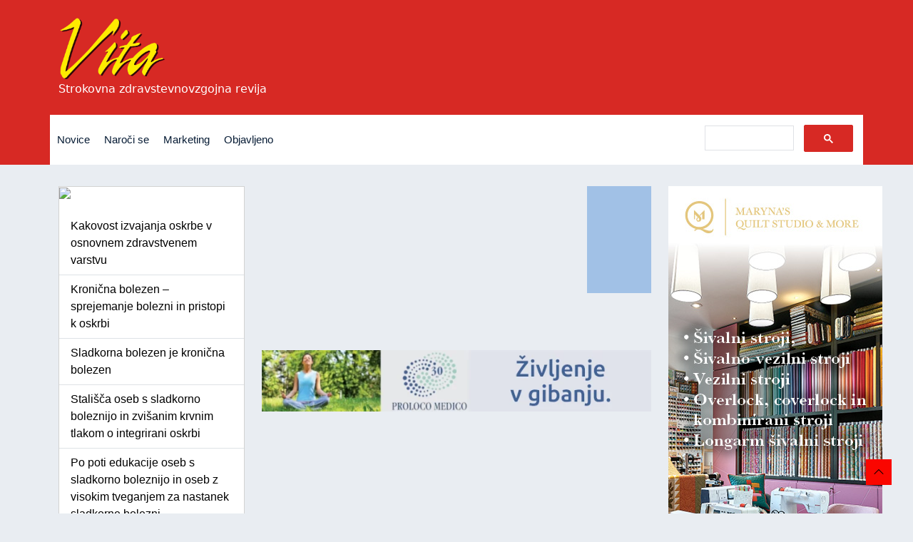

--- FILE ---
content_type: text/html; charset=UTF-8
request_url: https://revija-vita.com/vita/97/Kroni%EF%BF%BD%EF%BF%BDna_bolezen_%EF%BF%BD%EF%BF%BD%EF%BF%BD_sprejemanje_bolezni_in_pristopi_k_oskrbi
body_size: 133940
content:
<!DOCTYPE HTML>
<html xmlns:og="http://ogp.me/ns#"
      xmlns:fb="https://www.facebook.com/2008/fbml" lang="sl">
<head>
	<meta name="author" content="Crt Mori" />
	<meta charset="UTF-8">
	<meta name="msvalidate.01" content="8769289D1AC858D927ADD8110B474483" />
	<meta name="viewport" content="width=device-width, initial-scale=1.0" />

	<link rel="shortcut icon" type="image/png" href="/images/ikona.png">
	<link rel="icon" type="image/png" href="/images/ikona.png">
	<link rel="apple-touch-icon" sizes="60x60" href="/images/apple-touch-icon-60x60.png">
	<link rel="apple-touch-icon" sizes="76x76" href="/images/apple-touch-icon-76x76.png">
	<link rel="apple-touch-icon" sizes="120x120" href="/images/apple-touch-icon-120x120.png">
	<link rel="apple-touch-icon" sizes="152x152" href="/images/apple-touch-icon-152x152.png">
	<link rel="apple-touch-icon" sizes="180x180" href="/images/apple-touch-icon-180x180.png">
	<link rel="apple-touch-icon" href="/images/apple-touch-icon.png">

	<meta name="og:description" content="" />
	<meta name="og:title" content="Kroni��na bolezen ��� sprejemanje bolezni in pristopi k oskrbi" />
	<meta name="og:image" content="/images/ikona.png" />
	<link rel="stylesheet" href="https://cdn.jsdelivr.net/npm/bootstrap@5.3.0/dist/css/bootstrap.min.css" />
    <link rel="stylesheet" href="https://cdn.jsdelivr.net/npm/bootstrap-icons@1.7.1/font/bootstrap-icons.css" />
    <link rel="stylesheet" href="/css/header.css" type="text/css" />

    <link rel="stylesheet" href="/css/style.css" type="text/css" />
    <link rel="stylesheet" href="/css/meni.css" type="text/css" />
    <link rel="stylesheet" href="https://cdn.jsdelivr.net/npm/bootstrap-icons@1.3.0/font/bootstrap-icons.css" />

    <style type="text/css">
		.navbar-container .navbar .nav-item a {
                font-size: 14px;
        }
    </style>

	<link rel="canonical" href="https://revija-vita.com/vita//" />

<script type="application/ld+json">
{
  "@context": "http://schema.org",
  "@type": "Article",
  "mainEntityOfPage": {
    "@type": "WebPage",
    "@id": "https://revija-vita.com/vita//"
  },
  "headline": "",
  "image": [
	"https://revija-vita.com/"
   ],
  "datePublished": "",
  "dateModified": "",
  "author": {
    "@type": "Person",
	"name": ""
  },
   "publisher": {
    "@type": "Organization",
    "name": "Tiskovna agencija MOREL",
    "logo": {
      "@type": "ImageObject",
	  "url": "https://revija-vita.com/ikona.jpg"
    }
  },
  "description": ""
}
</script>
<link rel="stylesheet" href="/css/stil.css" type="text/css" />
<link rel="stylesheet" href="/css/carousel.css" type="text/css" />
	<script async src="https://cse.google.com/cse.js?cx=a662ddc705eb64d34"></script>
	<script async src='https://www.googletagservices.com/tag/js/gpt.js'></script>
	<script>
	window['gtag_enable_tcf_support'] = true
	window.dataLayer = window.dataLayer || [];
	function gtag() { dataLayer.push(arguments); }
	gtag('consent', 'default', {
		'ad_user_data': 'denied',
		'ad_personalization': 'denied',
		'ad_storage': 'denied',
		'analytics_storage': 'granted',
		'wait_for_update': 500,
	  });
	dataLayer.push({'gtm.start': new Date().getTime(), 'event': 'gtm.js'});
	/*grantButton.addEventListener("click", function() {
		localStorage.setItem("consentGranted", "true");
		function gtag() { dataLayer.push(arguments); }
		gtag('consent', 'update', {
		  ad_user_data: 'granted',
		  ad_personalization: 'granted',
		  ad_storage: 'granted',
		  analytics_storage: 'granted'
		});
	});*/
	</script>
	<!-- Google Tag Manager -->
	<script>(function(w,d,s,l,i){w[l]=w[l]||[];w[l].push({'gtm.start':
	new Date().getTime(),event:'gtm.js'});var f=d.getElementsByTagName(s)[0],
	j=d.createElement(s),dl=l!='dataLayer'?'&l='+l:'';j.async=true;j.src=
	'https://www.googletagmanager.com/gtm.js?id='+i+dl;f.parentNode.insertBefore(j,f);
	})(window,document,'script','dataLayer','G-BBGWQ9Q9ER');</script>
	<!-- End Google Tag Manager -->
	<meta name="description" content="" />
	<meta name="keywords" content="" />
	<title>Kroni��na bolezen ��� sprejemanje bolezni in pristopi k oskrbi</title>
</head>
<body>
	<header>
		<div class="container">
			<div class="row mt-4 mb-4">
				<div class="col-lg-3 col-sm-12">
					<div class="row">
						<div class="col-10">
							<a class="navbar-brand color-white" href="/">
								<img width="150" height="75" class="img-fluid"
									src="/images/vitalogo.webp" />
								<div class="logo-text">Strokovna zdravstevnovzgojna revija</div>
							</a>
						</div>
						<div class="col-2 d-md-none d-flex align-items-center menu-icon">
							<input id="menu__toggle" type="checkbox" />
							<label class="menu__btn" for="menu__toggle">
								<span></span>
							</label>
							<ul class="list-unstyled menu-elements navbar-nav hover-block-left menu__box">
								<li><a href="/novice" class="menu__item">Novice</a></li>
								<li><a href="/narocise" class="menu__item">Naroči se</a></li>
								<li><a href="/marketing" class="menu__item">Marketing</a></li>
								<li><a href="/objavljeno" class="menu__item">Objavljeno</a></li>
								<li><div class="gcse-search"></div></li>
							</ul>
						</div>
					</div>
				</div>

				<div class="col-md-8 top-ads">
				</div>
			</div>
		</div>
		<nav class="container navbar navbar-expand-md navbar-light bg-white p-0 d-sm-none d-xs-none d-md-block d-lg-block">
			<div class="navigation-wrapper navigation-center w-100">
				<div class="container navigation-inner row p-0">
					<div class="collapse navbar-collapse p-0" id="navbarNav">
						<ul class="navbar-nav hover-block-left">
							<li><a href="/novice"><span>Novice</span></a></li>
							<li><a href="/narocise"><span>Naroči se</span></a></li>
							<li><a href="/marketing"><span>Marketing</span></a></li>
							<li><a href="/objavljeno"><span>Objavljeno</span></a></li>
						</ul>
						<nav class="ms-auto">
							<ul>
								<li class="list-none"><div class="gcse-search"></div></li>
							</ul>
						</nav>
					</div>
				</div>
			</div>
		</nav>
	</header>
	<a href="#" class="top"></a>
        <div class="container pt-30 p-t0">
            <div class="row flex-direction-reverse">
                <div class="col-lg-3 pt-30 pt-lg-0 col-sm-12">
                    <div class="card flex-row">
                        <div class="position-relative">
							<img src=/ alt="Naslovnica Revije Vita "  class="card-img-top" />
                            <div class="">
                                <h2 class="card-title d-flex justify-content-center color-red mb-0"></h2>
								<div class="datum justify-content-center fs-10"></div>
                                <ul class="list-group list-group-flush">
																	<li class="list-group-item"><a href="/vita/97/Kakovost_izvajanja_oskrbe_v_osnovnem_zdravstvenem_varstvu">Kakovost izvajanja oskrbe v osnovnem zdravstvenem varstvu</a></li>
																	<li class="list-group-item"><a href="/vita/97/Kronična_bolezen_–_sprejemanje_bolezni_in_pristopi_k_oskrbi">Kronična bolezen – sprejemanje bolezni in pristopi k oskrbi</a></li>
																	<li class="list-group-item"><a href="/vita/97/Sladkorna_bolezen_je_kronična_bolezen">Sladkorna bolezen je kronična bolezen</a></li>
																	<li class="list-group-item"><a href="/vita/97/Stališča_oseb_s_sladkorno_boleznijo_in_zvišanim_krvnim_tlakom_o_integrirani_oskrbi">Stališča oseb s sladkorno boleznijo in zvišanim krvnim tlakom o integrirani oskrbi</a></li>
																	<li class="list-group-item"><a href="/vita/97/Po_poti_edukacije_oseb_s_sladkorno_boleznijo_in_oseb_z_visokim_tveganjem_za_nastanek_sladkorne_bolezni">Po poti edukacije oseb s sladkorno boleznijo in oseb z visokim tveganjem za nastanek sladkorne bolezni</a></li>
																	<li class="list-group-item"><a href="/vita/97/Sodobni_pristopi_k_vodenju_kroničnih_bolezni_na_daljavo">Sodobni pristopi k vodenju kroničnih bolezni na daljavo</a></li>
																	<li class="list-group-item"><a href="/vita/97/Laična_podpora_kot_vezni_člen_med_tremi_subjekti">Laična podpora kot vezni člen med tremi subjekti</a></li>
																	<li class="list-group-item"><a href="/vita/97/Pot_do_povečanja_integriranega_svežnja_oskrbe_v_treh_državah">Pot do povečanja integriranega svežnja oskrbe v treh državah</a></li>
																</ul>
                            </div>
							                        </div>
                    </div>
                </div>
				<!-- MAIN 630px -->
				<div class="col-lg-6 pt-4 pt-lg-0 col-sm-12">
					<header id=clanek>
						<span class=clanek_abstract>
							<summary id=clanek lang="sl"></summary>
													</span>
						<span class=clanek_stevilka></span>
					</header>
					<h1 id=naslovclanek lang="sl"></h1>
					<article id=clanek lang="sl">
						<p>
					</article>
										<section>
						<a href="https://www.proloco-medico.si/" target=_blank><img class="img-fluid entered lazyloaded"
						   src="/medico640x100px.webp" alt="Banner Proloco Medico" /></a>
					</section>
				</div>
				<div class="col-lg-3 pt-30 pt-lg-0 col-sm-12 sm-hide">
                    <div class="position-relative">
						<a href="https://www.marynastudio.com/c15/sivalni-stroji-in-moduli-za-vezenje" target="_blank"><img src="/mqs300x600px.webp" alt="Banner Maryna's quilt studio" /></a><br/><br/>

						<a href="https://www.mojcuker.si/" target="_blank"><img src="/mojcuker300x600.webp" alt="Banner mojCuker" /></a><br/><br/>
                    </div>
				</div>
			</div>
		</div>
<div class="container padding-unset pt-30">
	<div class="d-flex justify-content-between align-items-center border-bottom">
		<h5 class="title-bg mb-0">Več revij</h5>
	</div>
</div>
<div class="container padding-unset pt-30">
	<div class="row">
		<div class="carousel-container">
			<!-- Carousel -->
			<div class="carousel my-carousel carousel--translate">
								<li class="carousel__slide">
					<div class="card carousel-card">
						<div class="pt-3 position-relative text-center">
							<img src=/vita103.webp alt="Naslovnica Revije Vita Telesna dejavnost in šport" class="card-img-top w-70" />
							<div class="img-overlay"></div>
						</div>

						<div class="card-body p-0 pb-3">
							<h6 class="card-title d-flex justify-content-center color-red mb-0">Telesna dejavnost in šport</h6>
							<ul class="list-group list-group-flush">
																<li class="list-group-item">
									<span class="fs-14"><a href="/vita/103/Telesna_dejavnost_za_krepitev_zdravega_življenjskega_sloga">Telesna dejavnost za krepitev zdravega življenjskega sloga</a>
									</span>
								</li>
																<li class="list-group-item">
									<span class="fs-14"><a href="/vita/103/Šport_-_njegove_dobre_in_slabe_plati">Šport - njegove dobre in slabe plati</a>
									</span>
								</li>
																<li class="list-group-item">
									<span class="fs-14"><a href="/vita/103/Plavanje_kot_način_življenja">Plavanje kot način življenja</a>
									</span>
								</li>
																<li class="list-group-item">
									<span class="fs-14"><a href="/vita/103/Karate_kot_najstarejša_borilna_veščina">Karate kot najstarejša borilna veščina</a>
									</span>
								</li>
																<li class="list-group-item">
									<span class="fs-14"><a href="/vita/103/Janja_Garnbret_-_vzornica_in_ambasadorka_plezanja">Janja Garnbret - vzornica in ambasadorka plezanja</a>
									</span>
								</li>
																<li class="list-group-item">
									<span class="fs-14"><a href="/vita/103/Hitrostno_rolanje_kot_telesna_dejavnost_in_tudi_šport">Hitrostno rolanje kot telesna dejavnost in tudi šport</a>
									</span>
								</li>
																<li class="list-group-item">
									<span class="fs-14"><a href="/vita/103/Oglasi_sponzorjev">Oglasi sponzorjev</a>
									</span>
								</li>
														</div>
					</div>
				</li>
								<li class="carousel__slide">
					<div class="card carousel-card">
						<div class="pt-3 position-relative text-center">
							<img src=/vita102.webp alt="Naslovnica Revije Vita Otroci in mladostniki" class="card-img-top w-70" />
							<div class="img-overlay"></div>
						</div>

						<div class="card-body p-0 pb-3">
							<h6 class="card-title d-flex justify-content-center color-red mb-0">Otroci in mladostniki</h6>
							<ul class="list-group list-group-flush">
																<li class="list-group-item">
									<span class="fs-14"><a href="/vita/102/Skrb_za_celostno_zdravlje_učencev_in_zaposlenih">Skrb za celostno zdravlje učencev in zaposlenih</a>
									</span>
								</li>
																<li class="list-group-item">
									<span class="fs-14"><a href="/vita/102/Logopedska_obravnava_motenj_govorno-jezikovne_komunikacije">Logopedska obravnava motenj govorno-jezikovne komunikacije</a>
									</span>
								</li>
																<li class="list-group-item">
									<span class="fs-14"><a href="/vita/102/Uravnavanje_nezaželenega_vedenja_učencev">Uravnavanje nezaželenega vedenja učencev</a>
									</span>
								</li>
																<li class="list-group-item">
									<span class="fs-14"><a href="/vita/102/Prehrana_in_zdravje">Prehrana in zdravje</a>
									</span>
								</li>
																<li class="list-group-item">
									<span class="fs-14"><a href="/vita/102/Učenje_gibalnih_spretnosti_s_pomočjo_posnemanja_dvanajstih_živali">Učenje gibalnih spretnosti s pomočjo posnemanja dvanajstih živali</a>
									</span>
								</li>
																<li class="list-group-item">
									<span class="fs-14"><a href="/vita/102/Med_strokovnim_pristopom_in_človeško_bližino">Med strokovnim pristopom in človeško bližino</a>
									</span>
								</li>
																<li class="list-group-item">
									<span class="fs-14"><a href="/vita/102/Oglasi_sponzorjev">Oglasi sponzorjev</a>
									</span>
								</li>
														</div>
					</div>
				</li>
								<li class="carousel__slide">
					<div class="card carousel-card">
						<div class="pt-3 position-relative text-center">
							<img src=/vita101.webp alt="Naslovnica Revije Vita Zasvojenost z alkoholom" class="card-img-top w-70" />
							<div class="img-overlay"></div>
						</div>

						<div class="card-body p-0 pb-3">
							<h6 class="card-title d-flex justify-content-center color-red mb-0">Zasvojenost z alkoholom</h6>
							<ul class="list-group list-group-flush">
																<li class="list-group-item">
									<span class="fs-14"><a href="/vita/101/Otrok,_družina_in_današnji_čas">Otrok, družina in današnji čas</a>
									</span>
								</li>
																<li class="list-group-item">
									<span class="fs-14"><a href="/vita/101/Zdravljenje_odvisnosti_od_alkohola">Zdravljenje odvisnosti od alkohola</a>
									</span>
								</li>
																<li class="list-group-item">
									<span class="fs-14"><a href="/vita/101/Kdo_lahko_postane_zasvojen">Kdo lahko postane zasvojen</a>
									</span>
								</li>
																<li class="list-group-item">
									<span class="fs-14"><a href="/vita/101/Prepoznavanje_odvisnosti_in_najpogostejše_vrste">Prepoznavanje odvisnosti in najpogostejše vrste</a>
									</span>
								</li>
																<li class="list-group-item">
									<span class="fs-14"><a href="/vita/101/Alkohol_in_izdelki_kot_legalna_droga">Alkohol in izdelki kot legalna droga</a>
									</span>
								</li>
																<li class="list-group-item">
									<span class="fs-14"><a href="/vita/101/Soočanje_družine_in_odvisnega_z_zasvojenostjo">Soočanje družine in odvisnega z zasvojenostjo</a>
									</span>
								</li>
																<li class="list-group-item">
									<span class="fs-14"><a href="/vita/101/Oglasi_sponzorjev">Oglasi sponzorjev</a>
									</span>
								</li>
														</div>
					</div>
				</li>
								<li class="carousel__slide">
					<div class="card carousel-card">
						<div class="pt-3 position-relative text-center">
							<img src=/vita100.webp alt="Naslovnica Revije Vita Kakovost v zdravstvu" class="card-img-top w-70" />
							<div class="img-overlay"></div>
						</div>

						<div class="card-body p-0 pb-3">
							<h6 class="card-title d-flex justify-content-center color-red mb-0">Kakovost v zdravstvu</h6>
							<ul class="list-group list-group-flush">
																<li class="list-group-item">
									<span class="fs-14"><a href="/vita/100/Kakovost_za_vsakdanjo_rabo">Kakovost za vsakdanjo rabo</a>
									</span>
								</li>
																<li class="list-group-item">
									<span class="fs-14"><a href="/vita/100/Zagotavljanje_kakovosti_zdravstvene_obravnave_–_kaj_obsega_in_zakaj_je_pomembno">Zagotavljanje kakovosti zdravstvene obravnave – kaj obsega in zakaj je pomembno</a>
									</span>
								</li>
																<li class="list-group-item">
									<span class="fs-14"><a href="/vita/100/Vzpostavitev_sistema_vodenja_kakovosti_v_zdravstvu">Vzpostavitev sistema vodenja kakovosti v zdravstvu</a>
									</span>
								</li>
																<li class="list-group-item">
									<span class="fs-14"><a href="/vita/100/Kakovost_v_zdravstvu_in_obvladovanje_okužb,_povezanih_z_zdravstvom">Kakovost v zdravstvu in obvladovanje okužb, povezanih z zdravstvom</a>
									</span>
								</li>
																<li class="list-group-item">
									<span class="fs-14"><a href="/vita/100/Zavod_za_zdravstveno_zavarovanje_slovenije,_novosti_in_sistemski_izzivi">Zavod za zdravstveno zavarovanje slovenije, novosti in sistemski izzivi</a>
									</span>
								</li>
																<li class="list-group-item">
									<span class="fs-14"><a href="/vita/100/Kakovost_na_področju_fizioterapije">Kakovost na področju fizioterapije</a>
									</span>
								</li>
																<li class="list-group-item">
									<span class="fs-14"><a href="/vita/100/Pomen_kakovosti_v_zdravstvu">Pomen kakovosti v zdravstvu</a>
									</span>
								</li>
																<li class="list-group-item">
									<span class="fs-14"><a href="/vita/100/Oglasi_sponzorjev">Oglasi sponzorjev</a>
									</span>
								</li>
														</div>
					</div>
				</li>
								<li class="carousel__slide">
					<div class="card carousel-card">
						<div class="pt-3 position-relative text-center">
							<img src=/vita99.webp alt="Naslovnica Revije Vita Radiologija" class="card-img-top w-70" />
							<div class="img-overlay"></div>
						</div>

						<div class="card-body p-0 pb-3">
							<h6 class="card-title d-flex justify-content-center color-red mb-0">Radiologija</h6>
							<ul class="list-group list-group-flush">
																<li class="list-group-item">
									<span class="fs-14"><a href="/vita/99/Timsko_delo_in_medsebojno_zaupanje_v_radiologiji">Timsko delo in medsebojno zaupanje v radiologiji</a>
									</span>
								</li>
																<li class="list-group-item">
									<span class="fs-14"><a href="/vita/99/Osnove_diagnostične_radiologije">Osnove diagnostične radiologije</a>
									</span>
								</li>
																<li class="list-group-item">
									<span class="fs-14"><a href="/vita/99/Osnove_interventne_radiologije">Osnove interventne radiologije</a>
									</span>
								</li>
																<li class="list-group-item">
									<span class="fs-14"><a href="/vita/99/Neželeni_učinki_ionizirajočega_sevanja_na_koži">Neželeni učinki ionizirajočega sevanja na koži</a>
									</span>
								</li>
																<li class="list-group-item">
									<span class="fs-14"><a href="/vita/99/Interventna_nevroradiologija">Interventna nevroradiologija</a>
									</span>
								</li>
																<li class="list-group-item">
									<span class="fs-14"><a href="/vita/99/Radiološki_posegi_mišično_skeletnega_sistema">Radiološki posegi mišično skeletnega sistema</a>
									</span>
								</li>
														</div>
					</div>
				</li>
								<li class="carousel__slide">
					<div class="card carousel-card">
						<div class="pt-3 position-relative text-center">
							<img src=/vita98.webp alt="Naslovnica Revije Vita Dermatologija" class="card-img-top w-70" />
							<div class="img-overlay"></div>
						</div>

						<div class="card-body p-0 pb-3">
							<h6 class="card-title d-flex justify-content-center color-red mb-0">Dermatologija</h6>
							<ul class="list-group list-group-flush">
																<li class="list-group-item">
									<span class="fs-14"><a href="/vita/98/Povezava_med_umom_in_kožo">Povezava med umom in kožo</a>
									</span>
								</li>
																<li class="list-group-item">
									<span class="fs-14"><a href="/vita/98/Nove_terapevtske_strategije_za_zdravljenje_atopijskega_dermatitisa">Nove terapevtske strategije za zdravljenje atopijskega dermatitisa</a>
									</span>
								</li>
																<li class="list-group-item">
									<span class="fs-14"><a href="/vita/98/Sodobni_pristopi_k_zdravljenju_melanoma">Sodobni pristopi k zdravljenju melanoma</a>
									</span>
								</li>
																<li class="list-group-item">
									<span class="fs-14"><a href="/vita/98/Okužbe_kože_in_sluznic_s_človeškimi_papilomavirusi_(HPV)">Okužbe kože in sluznic s človeškimi papilomavirusi (HPV)</a>
									</span>
								</li>
																<li class="list-group-item">
									<span class="fs-14"><a href="/vita/98/Uporaba_bioloških_zdravil_v_dermatologiji">Uporaba bioloških zdravil v dermatologiji</a>
									</span>
								</li>
																<li class="list-group-item">
									<span class="fs-14"><a href="/vita/98/Obravnava_bolnika_s_sončno_opeklino">Obravnava bolnika s sončno opeklino</a>
									</span>
								</li>
																<li class="list-group-item">
									<span class="fs-14"><a href="/vita/98/Oglasi_sponzorjev">Oglasi sponzorjev</a>
									</span>
								</li>
														</div>
					</div>
				</li>
								<li class="carousel__slide">
					<div class="card carousel-card">
						<div class="pt-3 position-relative text-center">
							<img src=/vita97.jpg alt="Naslovnica Revije Vita Integrirana oskrba" class="card-img-top w-70" />
							<div class="img-overlay"></div>
						</div>

						<div class="card-body p-0 pb-3">
							<h6 class="card-title d-flex justify-content-center color-red mb-0">Integrirana oskrba</h6>
							<ul class="list-group list-group-flush">
																<li class="list-group-item">
									<span class="fs-14"><a href="/vita/97/Kakovost_izvajanja_oskrbe_v_osnovnem_zdravstvenem_varstvu">Kakovost izvajanja oskrbe v osnovnem zdravstvenem varstvu</a>
									</span>
								</li>
																<li class="list-group-item">
									<span class="fs-14"><a href="/vita/97/Kronična_bolezen_–_sprejemanje_bolezni_in_pristopi_k_oskrbi">Kronična bolezen – sprejemanje bolezni in pristopi k oskrbi</a>
									</span>
								</li>
																<li class="list-group-item">
									<span class="fs-14"><a href="/vita/97/Sladkorna_bolezen_je_kronična_bolezen">Sladkorna bolezen je kronična bolezen</a>
									</span>
								</li>
																<li class="list-group-item">
									<span class="fs-14"><a href="/vita/97/Stališča_oseb_s_sladkorno_boleznijo_in_zvišanim_krvnim_tlakom_o_integrirani_oskrbi">Stališča oseb s sladkorno boleznijo in zvišanim krvnim tlakom o integrirani oskrbi</a>
									</span>
								</li>
																<li class="list-group-item">
									<span class="fs-14"><a href="/vita/97/Po_poti_edukacije_oseb_s_sladkorno_boleznijo_in_oseb_z_visokim_tveganjem_za_nastanek_sladkorne_bolezni">Po poti edukacije oseb s sladkorno boleznijo in oseb z visokim tveganjem za nastanek sladkorne bolezni</a>
									</span>
								</li>
																<li class="list-group-item">
									<span class="fs-14"><a href="/vita/97/Sodobni_pristopi_k_vodenju_kroničnih_bolezni_na_daljavo">Sodobni pristopi k vodenju kroničnih bolezni na daljavo</a>
									</span>
								</li>
																<li class="list-group-item">
									<span class="fs-14"><a href="/vita/97/Laična_podpora_kot_vezni_člen_med_tremi_subjekti">Laična podpora kot vezni člen med tremi subjekti</a>
									</span>
								</li>
																<li class="list-group-item">
									<span class="fs-14"><a href="/vita/97/Pot_do_povečanja_integriranega_svežnja_oskrbe_v_treh_državah">Pot do povečanja integriranega svežnja oskrbe v treh državah</a>
									</span>
								</li>
														</div>
					</div>
				</li>
								<li class="carousel__slide">
					<div class="card carousel-card">
						<div class="pt-3 position-relative text-center">
							<img src=/vita96.jpg alt="Naslovnica Revije Vita Duševno zdravje otrok" class="card-img-top w-70" />
							<div class="img-overlay"></div>
						</div>

						<div class="card-body p-0 pb-3">
							<h6 class="card-title d-flex justify-content-center color-red mb-0">Duševno zdravje otrok</h6>
							<ul class="list-group list-group-flush">
																<li class="list-group-item">
									<span class="fs-14"><a href="/vita/96/COVID-19_in_duševno_zdravje_otrok_ter_mladostnikov">COVID-19 in duševno zdravje otrok ter mladostnikov</a>
									</span>
								</li>
																<li class="list-group-item">
									<span class="fs-14"><a href="/vita/96/Potek_življenja_z_otrokom_s_hiperkinetično_motnjo">Potek življenja z otrokom s hiperkinetično motnjo</a>
									</span>
								</li>
																<li class="list-group-item">
									<span class="fs-14"><a href="/vita/96/Pogoste_duševne_bolezni_otrok">Pogoste duševne bolezni otrok</a>
									</span>
								</li>
																<li class="list-group-item">
									<span class="fs-14"><a href="/vita/96/Prepoznavanje_avtizma_pri_otroku">Prepoznavanje avtizma pri otroku</a>
									</span>
								</li>
																<li class="list-group-item">
									<span class="fs-14"><a href="/vita/96/V_okovih_odvisnosti">V okovih odvisnosti</a>
									</span>
								</li>
																<li class="list-group-item">
									<span class="fs-14"><a href="/vita/96/Motnje_hranjenja">Motnje hranjenja</a>
									</span>
								</li>
														</div>
					</div>
				</li>
								<li class="carousel__slide">
					<div class="card carousel-card">
						<div class="pt-3 position-relative text-center">
							<img src=/vita95.jpg alt="Naslovnica Revije Vita Demenca" class="card-img-top w-70" />
							<div class="img-overlay"></div>
						</div>

						<div class="card-body p-0 pb-3">
							<h6 class="card-title d-flex justify-content-center color-red mb-0">Demenca</h6>
							<ul class="list-group list-group-flush">
																<li class="list-group-item">
									<span class="fs-14"><a href="/vita/95/Demenca_je_nevrodegenerativna_bolezen">Demenca je nevrodegenerativna bolezen</a>
									</span>
								</li>
																<li class="list-group-item">
									<span class="fs-14"><a href="/vita/95/Napredujoč_upad_miselnih_sposobnosti_ali_vedenja">Napredujoč upad miselnih sposobnosti ali vedenja</a>
									</span>
								</li>
																<li class="list-group-item">
									<span class="fs-14"><a href="/vita/95/Možgani:_delovanje,_motnje_in_spremembe_pri_staranju_in_demenci">Možgani: delovanje, motnje in spremembe pri staranju in demenci</a>
									</span>
								</li>
																<li class="list-group-item">
									<span class="fs-14"><a href="/vita/95/Dejavniki_tveganja_za_razvoj_alzheimerjeve_bolezni_in_njen_ekonomski_vidik">Dejavniki tveganja za razvoj alzheimerjeve bolezni in njen ekonomski vidik</a>
									</span>
								</li>
																<li class="list-group-item">
									<span class="fs-14"><a href="/vita/95/Življenje_dementnega_bolnika">Življenje dementnega bolnika</a>
									</span>
								</li>
																<li class="list-group-item">
									<span class="fs-14"><a href="/vita/95/Oglasi_sponzorjev">Oglasi sponzorjev</a>
									</span>
								</li>
														</div>
					</div>
				</li>
								<li class="carousel__slide">
					<div class="card carousel-card">
						<div class="pt-3 position-relative text-center">
							<img src=/vita94.jpg alt="Naslovnica Revije Vita Urgentna medicina" class="card-img-top w-70" />
							<div class="img-overlay"></div>
						</div>

						<div class="card-body p-0 pb-3">
							<h6 class="card-title d-flex justify-content-center color-red mb-0">Urgentna medicina</h6>
							<ul class="list-group list-group-flush">
																<li class="list-group-item">
									<span class="fs-14"><a href="/vita/94/Triaža_v_urgentnem_centru_in_urgentnih_ambulantah">Triaža v urgentnem centru in urgentnih ambulantah</a>
									</span>
								</li>
																<li class="list-group-item">
									<span class="fs-14"><a href="/vita/94/Življenjsko_ogrožajoči_vzroki_bolečine_v_prsih">Življenjsko ogrožajoči vzroki bolečine v prsih</a>
									</span>
								</li>
																<li class="list-group-item">
									<span class="fs-14"><a href="/vita/94/Obravnava_bolečine_v_trebuhu_v_urgentni_ambulanti">Obravnava bolečine v trebuhu v urgentni ambulanti</a>
									</span>
								</li>
																<li class="list-group-item">
									<span class="fs-14"><a href="/vita/94/Bolečina_v_križu_v_urgentni_ambulanti">Bolečina v križu v urgentni ambulanti</a>
									</span>
								</li>
																<li class="list-group-item">
									<span class="fs-14"><a href="/vita/94/Nenadno_poslabšanje_vida_-_kako_ukrepamo">Nenadno poslabšanje vida - kako ukrepamo</a>
									</span>
								</li>
																<li class="list-group-item">
									<span class="fs-14"><a href="/vita/94/Otrok_s_povišano_telesno_temperaturo_">Otrok s povišano telesno temperaturo </a>
									</span>
								</li>
																<li class="list-group-item">
									<span class="fs-14"><a href="/vita/94/Oglasi_sponzorjev">Oglasi sponzorjev</a>
									</span>
								</li>
														</div>
					</div>
				</li>
								<li class="carousel__slide">
					<div class="card carousel-card">
						<div class="pt-3 position-relative text-center">
							<img src=/vita93.jpg alt="Naslovnica Revije Vita Cepljenje" class="card-img-top w-70" />
							<div class="img-overlay"></div>
						</div>

						<div class="card-body p-0 pb-3">
							<h6 class="card-title d-flex justify-content-center color-red mb-0">Cepljenje</h6>
							<ul class="list-group list-group-flush">
																<li class="list-group-item">
									<span class="fs-14"><a href="/vita/93/Vnos_cepiva_v_telo_pomaga_telesu_ustvariti_zaščito_pred_boleznijo">Vnos cepiva v telo pomaga telesu ustvariti zaščito pred boleznijo</a>
									</span>
								</li>
																<li class="list-group-item">
									<span class="fs-14"><a href="/vita/93/Okužbe_dihal:_pregled_povzročitevljev">Okužbe dihal: pregled povzročitevljev</a>
									</span>
								</li>
																<li class="list-group-item">
									<span class="fs-14"><a href="/vita/93/Pnevmokok,_najpogostejši_povzročitelj_pljučnice_domačega_okolja">Pnevmokok, najpogostejši povzročitelj pljučnice domačega okolja</a>
									</span>
								</li>
																<li class="list-group-item">
									<span class="fs-14"><a href="/vita/93/Diagnostika_pnevmokokne_pljučnice">Diagnostika pnevmokokne pljučnice</a>
									</span>
								</li>
																<li class="list-group-item">
									<span class="fs-14"><a href="/vita/93/Vse_kar,_morate_vedeti_o_cepivih_in_cepljenju_proti_pnevmokoknih_okužbah">Vse kar, morate vedeti o cepivih in cepljenju proti pnevmokoknih okužbah</a>
									</span>
								</li>
																<li class="list-group-item">
									<span class="fs-14"><a href="/vita/93/Pnevmokokne_okužbe_in_terapija_–_učinkovitost_zdravljenja_je_odgovornost_vseh_nas">Pnevmokokne okužbe in terapija – učinkovitost zdravljenja je odgovornost vseh nas</a>
									</span>
								</li>
																<li class="list-group-item">
									<span class="fs-14"><a href="/vita/93/Pomen_komunikacije_pri_storitvi_cepljenja">Pomen komunikacije pri storitvi cepljenja</a>
									</span>
								</li>
														</div>
					</div>
				</li>
								<li class="carousel__slide">
					<div class="card carousel-card">
						<div class="pt-3 position-relative text-center">
							<img src=/vita92.jpg alt="Naslovnica Revije Vita Fizioterapija" class="card-img-top w-70" />
							<div class="img-overlay"></div>
						</div>

						<div class="card-body p-0 pb-3">
							<h6 class="card-title d-flex justify-content-center color-red mb-0">Fizioterapija</h6>
							<ul class="list-group list-group-flush">
																<li class="list-group-item">
									<span class="fs-14"><a href="/vita/92/Revmatične_bolezni_-_značilna_bolečina_in_omejena_gibljivost">Revmatične bolezni - značilna bolečina in omejena gibljivost</a>
									</span>
								</li>
																<li class="list-group-item">
									<span class="fs-14"><a href="/vita/92/Fizioterapija_-_pomembna_izboljšava_kvalitete_življenja">Fizioterapija - pomembna izboljšava kvalitete življenja</a>
									</span>
								</li>
																<li class="list-group-item">
									<span class="fs-14"><a href="/vita/92/Kaj_je_to_propriocepcija_telesa">Kaj je to propriocepcija telesa</a>
									</span>
								</li>
																<li class="list-group-item">
									<span class="fs-14"><a href="/vita/92/Ključnega_pomena_je_dobro_informiran_bolnik">Ključnega pomena je dobro informiran bolnik</a>
									</span>
								</li>
																<li class="list-group-item">
									<span class="fs-14"><a href="/vita/92/Srčno_-_žilna_obolenja">Srčno - žilna obolenja</a>
									</span>
								</li>
																<li class="list-group-item">
									<span class="fs-14"><a href="/vita/92/Možnosti_obvladovanja_bolečine">Možnosti obvladovanja bolečine</a>
									</span>
								</li>
																<li class="list-group-item">
									<span class="fs-14"><a href="/vita/92/Učinki_fizioterapevtskih_pristopov_pri_Parkinsonovi_bolezni">Učinki fizioterapevtskih pristopov pri Parkinsonovi bolezni</a>
									</span>
								</li>
														</div>
					</div>
				</li>
								<li class="carousel__slide">
					<div class="card carousel-card">
						<div class="pt-3 position-relative text-center">
							<img src=/vita91.jpg alt="Naslovnica Revije Vita Rekonstrukcijska kirurgija" class="card-img-top w-70" />
							<div class="img-overlay"></div>
						</div>

						<div class="card-body p-0 pb-3">
							<h6 class="card-title d-flex justify-content-center color-red mb-0">Rekonstrukcijska kirurgija</h6>
							<ul class="list-group list-group-flush">
																<li class="list-group-item">
									<span class="fs-14"><a href="/vita/91/Plastična_in_rekonstrucijska_kirurgija">Plastična in rekonstrucijska kirurgija</a>
									</span>
								</li>
																<li class="list-group-item">
									<span class="fs-14"><a href="/vita/91/Rak_dojke_in_najboljše_rekonstruktivne_možnosti_za_sodobno_žensko">Rak dojke in najboljše rekonstruktivne možnosti za sodobno žensko</a>
									</span>
								</li>
																<li class="list-group-item">
									<span class="fs-14"><a href="/vita/91/Rekonstrukcija_nosu_–_kaj_je_to_in_do_kod_smo_danes_prišli">Rekonstrukcija nosu – kaj je to in do kod smo danes prišli</a>
									</span>
								</li>
																<li class="list-group-item">
									<span class="fs-14"><a href="/vita/91/Rekonstrukcije_v_maksilofacialni_kirurgiji">Rekonstrukcije v maksilofacialni kirurgiji</a>
									</span>
								</li>
																<li class="list-group-item">
									<span class="fs-14"><a href="/vita/91/Artroskopski_in_odprti_rekonstrukcijski_posegi_na_kolku">Artroskopski in odprti rekonstrukcijski posegi na kolku</a>
									</span>
								</li>
														</div>
					</div>
				</li>
								<li class="carousel__slide">
					<div class="card carousel-card">
						<div class="pt-3 position-relative text-center">
							<img src=/vita90.jpg alt="Naslovnica Revije Vita Akutni Abdomen" class="card-img-top w-70" />
							<div class="img-overlay"></div>
						</div>

						<div class="card-body p-0 pb-3">
							<h6 class="card-title d-flex justify-content-center color-red mb-0">Akutni Abdomen</h6>
							<ul class="list-group list-group-flush">
																<li class="list-group-item">
									<span class="fs-14"><a href="/vita/90/Anatomija_trebuha">Anatomija trebuha</a>
									</span>
								</li>
																<li class="list-group-item">
									<span class="fs-14"><a href="/vita/90/Bolečina_v_trebuhu_akutni_abdomen">Bolečina v trebuhu akutni abdomen</a>
									</span>
								</li>
																<li class="list-group-item">
									<span class="fs-14"><a href="/vita/90/Kirurško_zdravljenje_akutnega_abdomna">Kirurško zdravljenje akutnega abdomna</a>
									</span>
								</li>
																<li class="list-group-item">
									<span class="fs-14"><a href="/vita/90/Laparoskopska_kirurgija">Laparoskopska kirurgija</a>
									</span>
								</li>
																<li class="list-group-item">
									<span class="fs-14"><a href="/vita/90/Ileus_-_zapora_črevesnega_pretoka">Ileus - zapora črevesnega pretoka</a>
									</span>
								</li>
																<li class="list-group-item">
									<span class="fs-14"><a href="/vita/90/Uporaba_rastlin_pri_zdravljenju_metabolnega_sindroma">Uporaba rastlin pri zdravljenju metabolnega sindroma</a>
									</span>
								</li>
														</div>
					</div>
				</li>
								<li class="carousel__slide">
					<div class="card carousel-card">
						<div class="pt-3 position-relative text-center">
							<img src=/vita89.jpg alt="Naslovnica Revije Vita Zelišča in začimbe" class="card-img-top w-70" />
							<div class="img-overlay"></div>
						</div>

						<div class="card-body p-0 pb-3">
							<h6 class="card-title d-flex justify-content-center color-red mb-0">Zelišča in začimbe</h6>
							<ul class="list-group list-group-flush">
																<li class="list-group-item">
									<span class="fs-14"><a href="/vita/89/Človekov_imunski_sistem_in_samozdravljenje">Človekov imunski sistem in samozdravljenje</a>
									</span>
								</li>
																<li class="list-group-item">
									<span class="fs-14"><a href="/vita/89/Zgodovina_zeliščarstva_in_danes">Zgodovina zeliščarstva in danes</a>
									</span>
								</li>
																<li class="list-group-item">
									<span class="fs-14"><a href="/vita/89/Zastrupitve_z_zdravilnimi_pripravki">Zastrupitve z zdravilnimi pripravki</a>
									</span>
								</li>
																<li class="list-group-item">
									<span class="fs-14"><a href="/vita/89/Uporaba_zelišč_pri_prehladih">Uporaba zelišč pri prehladih</a>
									</span>
								</li>
																<li class="list-group-item">
									<span class="fs-14"><a href="/vita/89/Zelišča_za_krepitev_psihofizičnih_sposobnosti">Zelišča za krepitev psihofizičnih sposobnosti</a>
									</span>
								</li>
																<li class="list-group-item">
									<span class="fs-14"><a href="/vita/89/Zelišča_so_lahko_tudi_droge">Zelišča so lahko tudi droge</a>
									</span>
								</li>
														</div>
					</div>
				</li>
								<li class="carousel__slide">
					<div class="card carousel-card">
						<div class="pt-3 position-relative text-center">
							<img src=/vita88.jpg alt="Naslovnica Revije Vita Delo in zdravje" class="card-img-top w-70" />
							<div class="img-overlay"></div>
						</div>

						<div class="card-body p-0 pb-3">
							<h6 class="card-title d-flex justify-content-center color-red mb-0">Delo in zdravje</h6>
							<ul class="list-group list-group-flush">
																<li class="list-group-item">
									<span class="fs-14"><a href="/vita/88/Pridobitev_pravice_do_starostne_pokojnine">Pridobitev pravice do starostne pokojnine</a>
									</span>
								</li>
																<li class="list-group-item">
									<span class="fs-14"><a href="/vita/88/Zdravi_in_čili_na_delovnem_mestu">Zdravi in čili na delovnem mestu</a>
									</span>
								</li>
																<li class="list-group-item">
									<span class="fs-14"><a href="/vita/88/Pravice_iz_obveznega_invalidskega_zavarovanja_in_postopek">Pravice iz obveznega invalidskega zavarovanja in postopek</a>
									</span>
								</li>
																<li class="list-group-item">
									<span class="fs-14"><a href="/vita/88/Po_»Novi_poti«_do_zaposlitve_invalidov">Po »Novi poti« do zaposlitve invalidov</a>
									</span>
								</li>
																<li class="list-group-item">
									<span class="fs-14"><a href="/vita/88/Vpliv_avtogenega_treninga_na_obvladovanje_stresa_na_delovnem_mestu">Vpliv avtogenega treninga na obvladovanje stresa na delovnem mestu</a>
									</span>
								</li>
																<li class="list-group-item">
									<span class="fs-14"><a href="/vita/88/Ugotavljanje_zadovoljstva_uporabnikov_zdravstvenih_storitev_dolenjske_regije">Ugotavljanje zadovoljstva uporabnikov zdravstvenih storitev dolenjske regije</a>
									</span>
								</li>
																<li class="list-group-item">
									<span class="fs-14"><a href="/vita/88/Motivacija_dijakinj_za_gibanje_otrok_v_predšolskem_obdobju">Motivacija dijakinj za gibanje otrok v predšolskem obdobju</a>
									</span>
								</li>
																<li class="list-group-item">
									<span class="fs-14"><a href="/vita/88/Zdravje_ustne_votline_pri_starejših:_pregled_literature">Zdravje ustne votline pri starejših: pregled literature</a>
									</span>
								</li>
														</div>
					</div>
				</li>
								<li class="carousel__slide">
					<div class="card carousel-card">
						<div class="pt-3 position-relative text-center">
							<img src=/vita87.jpg alt="Naslovnica Revije Vita Zasebnost" class="card-img-top w-70" />
							<div class="img-overlay"></div>
						</div>

						<div class="card-body p-0 pb-3">
							<h6 class="card-title d-flex justify-content-center color-red mb-0">Zasebnost</h6>
							<ul class="list-group list-group-flush">
																<li class="list-group-item">
									<span class="fs-14"><a href="/vita/87/Pravica_do_zasebnosti">Pravica do zasebnosti</a>
									</span>
								</li>
																<li class="list-group-item">
									<span class="fs-14"><a href="/vita/87/Pravni_vidiki_zasebnosti_v_zdravstvu">Pravni vidiki zasebnosti v zdravstvu</a>
									</span>
								</li>
																<li class="list-group-item">
									<span class="fs-14"><a href="/vita/87/Razvoj_informatike_in_varovanja_podatkov_v_slovenskem_zdravstvu">Razvoj informatike in varovanja podatkov v slovenskem zdravstvu</a>
									</span>
								</li>
																<li class="list-group-item">
									<span class="fs-14"><a href="/vita/87/Izbrani_osebni_zdravnik_in_varovanje_zasebnosti_bolnika">Izbrani osebni zdravnik in varovanje zasebnosti bolnika</a>
									</span>
								</li>
																<li class="list-group-item">
									<span class="fs-14"><a href="/vita/87/Zasebnost_in_zdravljenje_duševnih_motenj">Zasebnost in zdravljenje duševnih motenj</a>
									</span>
								</li>
														</div>
					</div>
				</li>
								<li class="carousel__slide">
					<div class="card carousel-card">
						<div class="pt-3 position-relative text-center">
							<img src=/vita86.jpg alt="Naslovnica Revije Vita Ljudje s posebnimi potrebami" class="card-img-top w-70" />
							<div class="img-overlay"></div>
						</div>

						<div class="card-body p-0 pb-3">
							<h6 class="card-title d-flex justify-content-center color-red mb-0">Ljudje s posebnimi potrebami</h6>
							<ul class="list-group list-group-flush">
																<li class="list-group-item">
									<span class="fs-14"><a href="/vita/86/Pestrost_družbe_ustvarja_njena_različnost">Pestrost družbe ustvarja njena različnost</a>
									</span>
								</li>
																<li class="list-group-item">
									<span class="fs-14"><a href="/vita/86/Zaposlovanje_oseb_z_motnjo_v_duševnem_razvoju">Zaposlovanje oseb z motnjo v duševnem razvoju</a>
									</span>
								</li>
																<li class="list-group-item">
									<span class="fs-14"><a href="/vita/86/Postopek_sprejema_v_CUDV">Postopek sprejema v CUDV</a>
									</span>
								</li>
																<li class="list-group-item">
									<span class="fs-14"><a href="/vita/86/Šola_kot_orodje_za_življenje_po_meri_posameznika">Šola kot orodje za življenje po meri posameznika</a>
									</span>
								</li>
																<li class="list-group-item">
									<span class="fs-14"><a href="/vita/86/Staranje_pri_osebah_z_motnjo_v_duševnem_razvoju">Staranje pri osebah z motnjo v duševnem razvoju</a>
									</span>
								</li>
																<li class="list-group-item">
									<span class="fs-14"><a href="/vita/86/Kdo_so_ljudje_s_posebnimi_potrebami">Kdo so ljudje s posebnimi potrebami</a>
									</span>
								</li>
																<li class="list-group-item">
									<span class="fs-14"><a href="/vita/86/Ples_-_gibanje_za_zdravje">Ples - gibanje za zdravje</a>
									</span>
								</li>
														</div>
					</div>
				</li>
								<li class="carousel__slide">
					<div class="card carousel-card">
						<div class="pt-3 position-relative text-center">
							<img src=/vita85.jpg alt="Naslovnica Revije Vita Kineziologija" class="card-img-top w-70" />
							<div class="img-overlay"></div>
						</div>

						<div class="card-body p-0 pb-3">
							<h6 class="card-title d-flex justify-content-center color-red mb-0">Kineziologija</h6>
							<ul class="list-group list-group-flush">
																<li class="list-group-item">
									<span class="fs-14"><a href="/vita/85/Kaj_je_kineziologija">Kaj je kineziologija</a>
									</span>
								</li>
																<li class="list-group-item">
									<span class="fs-14"><a href="/vita/85/Gibanje_za_zdravje_in_ohranjanje_mladosti">Gibanje za zdravje in ohranjanje mladosti</a>
									</span>
								</li>
																<li class="list-group-item">
									<span class="fs-14"><a href="/vita/85/Kineziološki_pogled_na_odpravljanje_bolečin_in_rehabilitacijo_poškodb">Kineziološki pogled na odpravljanje bolečin in rehabilitacijo poškodb</a>
									</span>
								</li>
																<li class="list-group-item">
									<span class="fs-14"><a href="/vita/85/Zdrava_hrbtenica_največ_lahko_storimo_sami">Zdrava hrbtenica največ lahko storimo sami</a>
									</span>
								</li>
																<li class="list-group-item">
									<span class="fs-14"><a href="/vita/85/Vadba_kot_preventivno_sredstvo_kroničnih_nenalezljivih_bolezni">Vadba kot preventivno sredstvo kroničnih nenalezljivih bolezni</a>
									</span>
								</li>
														</div>
					</div>
				</li>
								<li class="carousel__slide">
					<div class="card carousel-card">
						<div class="pt-3 position-relative text-center">
							<img src=/vita84.jpg alt="Naslovnica Revije Vita Tetoviranje" class="card-img-top w-70" />
							<div class="img-overlay"></div>
						</div>

						<div class="card-body p-0 pb-3">
							<h6 class="card-title d-flex justify-content-center color-red mb-0">Tetoviranje</h6>
							<ul class="list-group list-group-flush">
																<li class="list-group-item">
									<span class="fs-14"><a href="/vita/84/Koža_nas_ščiti_pred_zunanjim_svetom">Koža nas ščiti pred zunanjim svetom</a>
									</span>
								</li>
																<li class="list-group-item">
									<span class="fs-14"><a href="/vita/84/Sodobni_pristopi_k_postavitvi_diagnoze_v_dermatologiji">Sodobni pristopi k postavitvi diagnoze v dermatologiji</a>
									</span>
								</li>
																<li class="list-group-item">
									<span class="fs-14"><a href="/vita/84/Poslikave_kože_in_pirsing">Poslikave kože in pirsing</a>
									</span>
								</li>
																<li class="list-group-item">
									<span class="fs-14"><a href="/vita/84/Zbadanje_kože">Zbadanje kože</a>
									</span>
								</li>
																<li class="list-group-item">
									<span class="fs-14"><a href="/vita/84/Porjavelost_–_privlačna,_a_nevarna">Porjavelost – privlačna, a nevarna</a>
									</span>
								</li>
																<li class="list-group-item">
									<span class="fs-14"><a href="/vita/84/Kožni_testi_in_dokazovanje_alergij">Kožni testi in dokazovanje alergij</a>
									</span>
								</li>
														</div>
					</div>
				</li>
								<li class="carousel__slide">
					<div class="card carousel-card">
						<div class="pt-3 position-relative text-center">
							<img src=/vita83.jpg alt="Naslovnica Revije Vita Jedilniki" class="card-img-top w-70" />
							<div class="img-overlay"></div>
						</div>

						<div class="card-body p-0 pb-3">
							<h6 class="card-title d-flex justify-content-center color-red mb-0">Jedilniki</h6>
							<ul class="list-group list-group-flush">
																<li class="list-group-item">
									<span class="fs-14"><a href="/vita/83/Prehrana_v_srednjem_življenskem_obdobju_-_obdobje_delavca">Prehrana v srednjem življenskem obdobju - obdobje delavca</a>
									</span>
								</li>
																<li class="list-group-item">
									<span class="fs-14"><a href="/vita/83/Mladostniki_so_povedali,_kaj_so_jedli_včeraj">Mladostniki so povedali, kaj so jedli včeraj</a>
									</span>
								</li>
																<li class="list-group-item">
									<span class="fs-14"><a href="/vita/83/Jedilniki_primerni_pri_vnetju_žolčnika">Jedilniki primerni pri vnetju žolčnika</a>
									</span>
								</li>
																<li class="list-group-item">
									<span class="fs-14"><a href="/vita/83/Jedilniki_primerni_ob_hipertenziji">Jedilniki primerni ob hipertenziji</a>
									</span>
								</li>
																<li class="list-group-item">
									<span class="fs-14"><a href="/vita/83/Brezglutenski_jedilniki">Brezglutenski jedilniki</a>
									</span>
								</li>
																<li class="list-group-item">
									<span class="fs-14"><a href="/vita/83/Hujšanje_ni_stradanje,_je_učenje_novih_kulinaričnih_spretnosti">Hujšanje ni stradanje, je učenje novih kulinaričnih spretnosti</a>
									</span>
								</li>
																<li class="list-group-item">
									<span class="fs-14"><a href="/vita/83/Oglasna_sporočila">Oglasna sporočila</a>
									</span>
								</li>
														</div>
					</div>
				</li>
								<li class="carousel__slide">
					<div class="card carousel-card">
						<div class="pt-3 position-relative text-center">
							<img src=/vita82.jpg alt="Naslovnica Revije Vita Kolesarjenje" class="card-img-top w-70" />
							<div class="img-overlay"></div>
						</div>

						<div class="card-body p-0 pb-3">
							<h6 class="card-title d-flex justify-content-center color-red mb-0">Kolesarjenje</h6>
							<ul class="list-group list-group-flush">
																<li class="list-group-item">
									<span class="fs-14"><a href="/vita/82/Začetki_boja_proti_dopingu_v_Sloveniji">Začetki boja proti dopingu v Sloveniji</a>
									</span>
								</li>
																<li class="list-group-item">
									<span class="fs-14"><a href="/vita/82/Priprava_na_kolesarjenje">Priprava na kolesarjenje</a>
									</span>
								</li>
																<li class="list-group-item">
									<span class="fs-14"><a href="/vita/82/Boj_proti_dopingu_v_kolesarstvu">Boj proti dopingu v kolesarstvu</a>
									</span>
								</li>
																<li class="list-group-item">
									<span class="fs-14"><a href="/vita/82/Smernice_za_športno_prehrano">Smernice za športno prehrano</a>
									</span>
								</li>
																<li class="list-group-item">
									<span class="fs-14"><a href="/vita/82/Kolesarske_poškodbe">Kolesarske poškodbe</a>
									</span>
								</li>
																<li class="list-group-item">
									<span class="fs-14"><a href="/vita/82/Nenadna_srčna_smrt_pri_športnikih">Nenadna srčna smrt pri športnikih</a>
									</span>
								</li>
														</div>
					</div>
				</li>
								<li class="carousel__slide">
					<div class="card carousel-card">
						<div class="pt-3 position-relative text-center">
							<img src=/vita81.jpg alt="Naslovnica Revije Vita Transplantacije" class="card-img-top w-70" />
							<div class="img-overlay"></div>
						</div>

						<div class="card-body p-0 pb-3">
							<h6 class="card-title d-flex justify-content-center color-red mb-0">Transplantacije</h6>
							<ul class="list-group list-group-flush">
																<li class="list-group-item">
									<span class="fs-14"><a href="/vita/81/Presaditev_organov_Koraki,_potrebni_za_uspešno_presajanje">Presaditev organov Koraki, potrebni za uspešno presajanje</a>
									</span>
								</li>
																<li class="list-group-item">
									<span class="fs-14"><a href="/vita/81/Transplantacija_ohranja_življenje">Transplantacija ohranja življenje</a>
									</span>
								</li>
																<li class="list-group-item">
									<span class="fs-14"><a href="/vita/81/Presaditev_kože">Presaditev kože</a>
									</span>
								</li>
																<li class="list-group-item">
									<span class="fs-14"><a href="/vita/81/Presaditev_krvotvornih_matičnih_celic_pri_zdravljenju_krvnih_bolezni">Presaditev krvotvornih matičnih celic pri zdravljenju krvnih bolezni</a>
									</span>
								</li>
																<li class="list-group-item">
									<span class="fs-14"><a href="/vita/81/Transplantacija_jeter_in_vloga_prehrane">Transplantacija jeter in vloga prehrane</a>
									</span>
								</li>
																<li class="list-group-item">
									<span class="fs-14"><a href="/vita/81/Presaditev_roženice_-_operacija,_ki_vrača_vid">Presaditev roženice - operacija, ki vrača vid</a>
									</span>
								</li>
																<li class="list-group-item">
									<span class="fs-14"><a href="/vita/81/Transplantacija_zob_se_izvaja_redko">Transplantacija zob se izvaja redko</a>
									</span>
								</li>
														</div>
					</div>
				</li>
								<li class="carousel__slide">
					<div class="card carousel-card">
						<div class="pt-3 position-relative text-center">
							<img src=/vita80.jpg alt="Naslovnica Revije Vita Opekline" class="card-img-top w-70" />
							<div class="img-overlay"></div>
						</div>

						<div class="card-body p-0 pb-3">
							<h6 class="card-title d-flex justify-content-center color-red mb-0">Opekline</h6>
							<ul class="list-group list-group-flush">
																<li class="list-group-item">
									<span class="fs-14"><a href="/vita/80/Opeklinska_poškodba_in_prva_pomoč">Opeklinska poškodba in prva pomoč</a>
									</span>
								</li>
																<li class="list-group-item">
									<span class="fs-14"><a href="/vita/80/Oskrba_opeklinske_rane_v_ambulatnem_okolju">Oskrba opeklinske rane v ambulatnem okolju</a>
									</span>
								</li>
																<li class="list-group-item">
									<span class="fs-14"><a href="/vita/80/Opeklina_in_rekonstrukcijski_kirurški_posegi">Opeklina in rekonstrukcijski kirurški posegi</a>
									</span>
								</li>
																<li class="list-group-item">
									<span class="fs-14"><a href="/vita/80/Psihološke_potrebe_in_vloga_psihologa_pri_rehabilitaciji_opečencev">Psihološke potrebe in vloga psihologa pri rehabilitaciji opečencev</a>
									</span>
								</li>
																<li class="list-group-item">
									<span class="fs-14"><a href="/vita/80/Fizioterapevtska_in_delovnoterapevtska_obravnava_opeklin_in_brazgotin">Fizioterapevtska in delovnoterapevtska obravnava opeklin in brazgotin</a>
									</span>
								</li>
														</div>
					</div>
				</li>
								<li class="carousel__slide">
					<div class="card carousel-card">
						<div class="pt-3 position-relative text-center">
							<img src=/vita79.jpg alt="Naslovnica Revije Vita Sonaravno življenje" class="card-img-top w-70" />
							<div class="img-overlay"></div>
						</div>

						<div class="card-body p-0 pb-3">
							<h6 class="card-title d-flex justify-content-center color-red mb-0">Sonaravno življenje</h6>
							<ul class="list-group list-group-flush">
																<li class="list-group-item">
									<span class="fs-14"><a href="/vita/79/Socialno_podjetništvo_za_razvoj_sodobnih_družb">Socialno podjetništvo za razvoj sodobnih družb</a>
									</span>
								</li>
																<li class="list-group-item">
									<span class="fs-14"><a href="/vita/79/V_zdravem_okolju_lahko_pridelamo_zdravo_hrano">V zdravem okolju lahko pridelamo zdravo hrano</a>
									</span>
								</li>
																<li class="list-group-item">
									<span class="fs-14"><a href="/vita/79/Osnovna_načela_zdravega_prehranjevanja">Osnovna načela zdravega prehranjevanja</a>
									</span>
								</li>
																<li class="list-group-item">
									<span class="fs-14"><a href="/vita/79/Biotska_pestrost,_koristne_rastline_v_oljčnikih_in_večnamenska_raba_prostora">Biotska pestrost, koristne rastline v oljčnikih in večnamenska raba prostora</a>
									</span>
								</li>
																<li class="list-group-item">
									<span class="fs-14"><a href="/vita/79/Zeleno_zlato_tudi_za_nekulinarične_namene">Zeleno zlato tudi za nekulinarične namene</a>
									</span>
								</li>
																<li class="list-group-item">
									<span class="fs-14"><a href="/vita/79/Oglasna_sporočila">Oglasna sporočila</a>
									</span>
								</li>
														</div>
					</div>
				</li>
								<li class="carousel__slide">
					<div class="card carousel-card">
						<div class="pt-3 position-relative text-center">
							<img src=/vita78.jpg alt="Naslovnica Revije Vita Medicina na misiji" class="card-img-top w-70" />
							<div class="img-overlay"></div>
						</div>

						<div class="card-body p-0 pb-3">
							<h6 class="card-title d-flex justify-content-center color-red mb-0">Medicina na misiji</h6>
							<ul class="list-group list-group-flush">
																<li class="list-group-item">
									<span class="fs-14"><a href="/vita/78/Misija_in_priprava_na_njo">Misija in priprava na njo</a>
									</span>
								</li>
																<li class="list-group-item">
									<span class="fs-14"><a href="/vita/78/Le_zadovoljni_posamezniki_ustvarjajo_dobro_enoto">Le zadovoljni posamezniki ustvarjajo dobro enoto</a>
									</span>
								</li>
																<li class="list-group-item">
									<span class="fs-14"><a href="/vita/78/Vojaška_psihologija_v_Slovenski_vojski">Vojaška psihologija v Slovenski vojski</a>
									</span>
								</li>
																<li class="list-group-item">
									<span class="fs-14"><a href="/vita/78/Zdravnik_kirurg_na_vojaški_misiji">Zdravnik kirurg na vojaški misiji</a>
									</span>
								</li>
																<li class="list-group-item">
									<span class="fs-14"><a href="/vita/78/Misije,_vojaki,_družine,_psihologi">Misije, vojaki, družine, psihologi</a>
									</span>
								</li>
														</div>
					</div>
				</li>
								<li class="carousel__slide">
					<div class="card carousel-card">
						<div class="pt-3 position-relative text-center">
							<img src=/vita77.jpg alt="Naslovnica Revije Vita Alergije" class="card-img-top w-70" />
							<div class="img-overlay"></div>
						</div>

						<div class="card-body p-0 pb-3">
							<h6 class="card-title d-flex justify-content-center color-red mb-0">Alergije</h6>
							<ul class="list-group list-group-flush">
																<li class="list-group-item">
									<span class="fs-14"><a href="/vita/77/Alergija_-_epidemija_21._stoletja">Alergija - epidemija 21. stoletja</a>
									</span>
								</li>
																<li class="list-group-item">
									<span class="fs-14"><a href="/vita/77/Na_kaj_smo_alergični">Na kaj smo alergični</a>
									</span>
								</li>
																<li class="list-group-item">
									<span class="fs-14"><a href="/vita/77/Pogoste_alergijske_bolezni">Pogoste alergijske bolezni</a>
									</span>
								</li>
																<li class="list-group-item">
									<span class="fs-14"><a href="/vita/77/Anafilaksija_je_urgentno_stanje">Anafilaksija je urgentno stanje</a>
									</span>
								</li>
																<li class="list-group-item">
									<span class="fs-14"><a href="/vita/77/Alergija_ni_edini_razlog_za_srbež_kože">Alergija ni edini razlog za srbež kože</a>
									</span>
								</li>
																<li class="list-group-item">
									<span class="fs-14"><a href="/vita/77/Zakaj_poišče_bolnik_z_alergijo_pomoč">Zakaj poišče bolnik z alergijo pomoč</a>
									</span>
								</li>
																<li class="list-group-item">
									<span class="fs-14"><a href="/vita/77/Alergijske_bolezni_v_delokrogu_družinskega_zdravnika">Alergijske bolezni v delokrogu družinskega zdravnika</a>
									</span>
								</li>
																<li class="list-group-item">
									<span class="fs-14"><a href="/vita/77/Spomladanske_alergije">Spomladanske alergije</a>
									</span>
								</li>
																<li class="list-group-item">
									<span class="fs-14"><a href="/vita/77/Oglasna_sporočila">Oglasna sporočila</a>
									</span>
								</li>
														</div>
					</div>
				</li>
								<li class="carousel__slide">
					<div class="card carousel-card">
						<div class="pt-3 position-relative text-center">
							<img src=/vita76.jpg alt="Naslovnica Revije Vita Ledvici in sladkorna bolezen" class="card-img-top w-70" />
							<div class="img-overlay"></div>
						</div>

						<div class="card-body p-0 pb-3">
							<h6 class="card-title d-flex justify-content-center color-red mb-0">Ledvici in sladkorna bolezen</h6>
							<ul class="list-group list-group-flush">
																<li class="list-group-item">
									<span class="fs-14"><a href="/vita/76/Sladkorna_bolezen_in_okvara_ledvic">Sladkorna bolezen in okvara ledvic</a>
									</span>
								</li>
																<li class="list-group-item">
									<span class="fs-14"><a href="/vita/76/Ohranimo_zdravi_ledvici_vse_življenje">Ohranimo zdravi ledvici vse življenje</a>
									</span>
								</li>
																<li class="list-group-item">
									<span class="fs-14"><a href="/vita/76/Zdravljenje_z_umetno_ledvico">Zdravljenje z umetno ledvico</a>
									</span>
								</li>
																<li class="list-group-item">
									<span class="fs-14"><a href="/vita/76/Prehrana_in_življenski_slog_ledvičnega_bolnika">Prehrana in življenski slog ledvičnega bolnika</a>
									</span>
								</li>
																<li class="list-group-item">
									<span class="fs-14"><a href="/vita/76/Življenje_s_presajeno_ledvico">Življenje s presajeno ledvico</a>
									</span>
								</li>
														</div>
					</div>
				</li>
								<li class="carousel__slide">
					<div class="card carousel-card">
						<div class="pt-3 position-relative text-center">
							<img src=/vita75.jpg alt="Naslovnica Revije Vita Duševno zdravje" class="card-img-top w-70" />
							<div class="img-overlay"></div>
						</div>

						<div class="card-body p-0 pb-3">
							<h6 class="card-title d-flex justify-content-center color-red mb-0">Duševno zdravje</h6>
							<ul class="list-group list-group-flush">
																<li class="list-group-item">
									<span class="fs-14"><a href="/vita/75/Življenje_z_Alzheimerjevo_demenco">Življenje z Alzheimerjevo demenco</a>
									</span>
								</li>
																<li class="list-group-item">
									<span class="fs-14"><a href="/vita/75/Razumimo_osebo_z_demenco">Razumimo osebo z demenco</a>
									</span>
								</li>
																<li class="list-group-item">
									<span class="fs-14"><a href="/vita/75/Socialno_delo_-_skupnostna_psihiatrična_obravnava">Socialno delo - skupnostna psihiatrična obravnava</a>
									</span>
								</li>
																<li class="list-group-item">
									<span class="fs-14"><a href="/vita/75/Zastopnik_pravic_oseb_na_področju_duševnega_zdravja">Zastopnik pravic oseb na področju duševnega zdravja</a>
									</span>
								</li>
																<li class="list-group-item">
									<span class="fs-14"><a href="/vita/75/Bolnik_z_demenco_v_družini,_kam_in_kako">Bolnik z demenco v družini, kam in kako</a>
									</span>
								</li>
																<li class="list-group-item">
									<span class="fs-14"><a href="/vita/75/Starejši_potrebujejo_varuha">Starejši potrebujejo varuha</a>
									</span>
								</li>
														</div>
					</div>
				</li>
								<li class="carousel__slide">
					<div class="card carousel-card">
						<div class="pt-3 position-relative text-center">
							<img src=/vita74.jpg alt="Naslovnica Revije Vita Prva pomoč" class="card-img-top w-70" />
							<div class="img-overlay"></div>
						</div>

						<div class="card-body p-0 pb-3">
							<h6 class="card-title d-flex justify-content-center color-red mb-0">Prva pomoč</h6>
							<ul class="list-group list-group-flush">
																<li class="list-group-item">
									<span class="fs-14"><a href="/vita/74/Ponuditi_prvo_pomoč_prvi_je_čast">Ponuditi prvo pomoč prvi je čast</a>
									</span>
								</li>
																<li class="list-group-item">
									<span class="fs-14"><a href="/vita/74/Temeljni_postopki_oživljanja_">Temeljni postopki oživljanja </a>
									</span>
								</li>
																<li class="list-group-item">
									<span class="fs-14"><a href="/vita/74/Uporabimo_avtomatski_defibrilator">Uporabimo avtomatski defibrilator</a>
									</span>
								</li>
																<li class="list-group-item">
									<span class="fs-14"><a href="/vita/74/Prva_pomoč_pri_tujkih_v_dihalnih_poteh">Prva pomoč pri tujkih v dihalnih poteh</a>
									</span>
								</li>
																<li class="list-group-item">
									<span class="fs-14"><a href="/vita/74/Zastrupitve_so_pogoste">Zastrupitve so pogoste</a>
									</span>
								</li>
																<li class="list-group-item">
									<span class="fs-14"><a href="/vita/74/Opekline_-_opeklinske_rane">Opekline - opeklinske rane</a>
									</span>
								</li>
														</div>
					</div>
				</li>
								<li class="carousel__slide">
					<div class="card carousel-card">
						<div class="pt-3 position-relative text-center">
							<img src=/vita73.jpg alt="Naslovnica Revije Vita Kultura mobilnosti" class="card-img-top w-70" />
							<div class="img-overlay"></div>
						</div>

						<div class="card-body p-0 pb-3">
							<h6 class="card-title d-flex justify-content-center color-red mb-0">Kultura mobilnosti</h6>
							<ul class="list-group list-group-flush">
																<li class="list-group-item">
									<span class="fs-14"><a href="/vita/73/Odločiti_se_za_življenje_v_mestu_ali_izven_njega_">Odločiti se za življenje v mestu ali izven njega </a>
									</span>
								</li>
																<li class="list-group-item">
									<span class="fs-14"><a href="/vita/73/Mobilnost_v_urbanem_prostoru">Mobilnost v urbanem prostoru</a>
									</span>
								</li>
																<li class="list-group-item">
									<span class="fs-14"><a href="/vita/73/Invalid_v_urbanem_okolju">Invalid v urbanem okolju</a>
									</span>
								</li>
																<li class="list-group-item">
									<span class="fs-14"><a href="/vita/73/Razumevanje_mobilnosti_po_spolu">Razumevanje mobilnosti po spolu</a>
									</span>
								</li>
																<li class="list-group-item">
									<span class="fs-14"><a href="/vita/73/Zdravnik_družinske_medicine_na_razpotju_sprememb">Zdravnik družinske medicine na razpotju sprememb</a>
									</span>
								</li>
																<li class="list-group-item">
									<span class="fs-14"><a href="/vita/73/Patronaža_v_mestu_ali_vasi_se_razlikuje">Patronaža v mestu ali vasi se razlikuje</a>
									</span>
								</li>
														</div>
					</div>
				</li>
								<li class="carousel__slide">
					<div class="card carousel-card">
						<div class="pt-3 position-relative text-center">
							<img src=/vita72.jpg alt="Naslovnica Revije Vita Stomatologija" class="card-img-top w-70" />
							<div class="img-overlay"></div>
						</div>

						<div class="card-body p-0 pb-3">
							<h6 class="card-title d-flex justify-content-center color-red mb-0">Stomatologija</h6>
							<ul class="list-group list-group-flush">
																<li class="list-group-item">
									<span class="fs-14"><a href="/vita/72/Za_lep_nasmeh_smo_odgovorni_sami">Za lep nasmeh smo odgovorni sami</a>
									</span>
								</li>
																<li class="list-group-item">
									<span class="fs-14"><a href="/vita/72/Ustno_zdravje_otrok_in_mladostnikov_v_Sloveniji">Ustno zdravje otrok in mladostnikov v Sloveniji</a>
									</span>
								</li>
																<li class="list-group-item">
									<span class="fs-14"><a href="/vita/72/Skrb_za_ohranjanje_zdravih_zob_in_dlesni">Skrb za ohranjanje zdravih zob in dlesni</a>
									</span>
								</li>
																<li class="list-group-item">
									<span class="fs-14"><a href="/vita/72/Medicinska_sestra_v_labirintu_zobozdravstvene_vzgoje">Medicinska sestra v labirintu zobozdravstvene vzgoje</a>
									</span>
								</li>
																<li class="list-group-item">
									<span class="fs-14"><a href="/vita/72/Že_v_ranem_otroštvu_prebudimo_spoznanje_o_vrednosti_zdravja_zob">Že v ranem otroštvu prebudimo spoznanje o vrednosti zdravja zob</a>
									</span>
								</li>
																<li class="list-group-item">
									<span class="fs-14"><a href="/vita/72/Parodontalna_bolezen_–_lahko_jo_preprečimo">Parodontalna bolezen – lahko jo preprečimo</a>
									</span>
								</li>
														</div>
					</div>
				</li>
								<li class="carousel__slide">
					<div class="card carousel-card">
						<div class="pt-3 position-relative text-center">
							<img src=/vita71.jpg alt="Naslovnica Revije Vita Hazardiranje" class="card-img-top w-70" />
							<div class="img-overlay"></div>
						</div>

						<div class="card-body p-0 pb-3">
							<h6 class="card-title d-flex justify-content-center color-red mb-0">Hazardiranje</h6>
							<ul class="list-group list-group-flush">
																<li class="list-group-item">
									<span class="fs-14"><a href="/vita/71/Za_večino_neškodljiv_vir_zabave">Za večino neškodljiv vir zabave</a>
									</span>
								</li>
																<li class="list-group-item">
									<span class="fs-14"><a href="/vita/71/Hazardiranje_kot_zasvojenost">Hazardiranje kot zasvojenost</a>
									</span>
								</li>
																<li class="list-group-item">
									<span class="fs-14"><a href="/vita/71/Psihosocialni_pristop_prekomernega_igranja">Psihosocialni pristop prekomernega igranja</a>
									</span>
								</li>
																<li class="list-group-item">
									<span class="fs-14"><a href="/vita/71/Možne_ovire_za_ustavitev_„gemblanja“">Možne ovire za ustavitev „gemblanja“</a>
									</span>
								</li>
																<li class="list-group-item">
									<span class="fs-14"><a href="/vita/71/Težaven_čas_za_odraščanje">Težaven čas za odraščanje</a>
									</span>
								</li>
																<li class="list-group-item">
									<span class="fs-14"><a href="/vita/71/Odgovorno_igralništvo_-_kako_naprej">Odgovorno igralništvo - kako naprej</a>
									</span>
								</li>
														</div>
					</div>
				</li>
								<li class="carousel__slide">
					<div class="card carousel-card">
						<div class="pt-3 position-relative text-center">
							<img src=/vita70.jpg alt="Naslovnica Revije Vita Ginekologija Laparoskopija" class="card-img-top w-70" />
							<div class="img-overlay"></div>
						</div>

						<div class="card-body p-0 pb-3">
							<h6 class="card-title d-flex justify-content-center color-red mb-0">Ginekologija Laparoskopija</h6>
							<ul class="list-group list-group-flush">
																<li class="list-group-item">
									<span class="fs-14"><a href="/vita/70/Laparoskopija_neposreden_pogled_v_trebušno_votlino">Laparoskopija neposreden pogled v trebušno votlino</a>
									</span>
								</li>
																<li class="list-group-item">
									<span class="fs-14"><a href="/vita/70/Laparoskopske_operacije_pri_nerakastih_bolezenskih_spremembah">Laparoskopske operacije pri nerakastih bolezenskih spremembah</a>
									</span>
								</li>
																<li class="list-group-item">
									<span class="fs-14"><a href="/vita/70/Histeroskopija_in_histeroskopska_kirurgija">Histeroskopija in histeroskopska kirurgija</a>
									</span>
								</li>
																<li class="list-group-item">
									<span class="fs-14"><a href="/vita/70/Vloga_endoskopske_medicinske_sestre">Vloga endoskopske medicinske sestre</a>
									</span>
								</li>
																<li class="list-group-item">
									<span class="fs-14"><a href="/vita/70/Predoperativna_priprava_in_pooperativni_nadzor">Predoperativna priprava in pooperativni nadzor</a>
									</span>
								</li>
																<li class="list-group-item">
									<span class="fs-14"><a href="/vita/70/Vloga_laparoskopije_v_ginekološki_onkologiji">Vloga laparoskopije v ginekološki onkologiji</a>
									</span>
								</li>
																<li class="list-group-item">
									<span class="fs-14"><a href="/vita/70/Endometrioza_črevesa">Endometrioza črevesa</a>
									</span>
								</li>
														</div>
					</div>
				</li>
								<li class="carousel__slide">
					<div class="card carousel-card">
						<div class="pt-3 position-relative text-center">
							<img src=/vita69.jpg alt="Naslovnica Revije Vita Laboratorijska diagnostika" class="card-img-top w-70" />
							<div class="img-overlay"></div>
						</div>

						<div class="card-body p-0 pb-3">
							<h6 class="card-title d-flex justify-content-center color-red mb-0">Laboratorijska diagnostika</h6>
							<ul class="list-group list-group-flush">
																<li class="list-group-item">
									<span class="fs-14"><a href="/vita/69/Laboratorijska_medicina_v_Sloveniji">Laboratorijska medicina v Sloveniji</a>
									</span>
								</li>
																<li class="list-group-item">
									<span class="fs-14"><a href="/vita/69/Osnovne_laboratorijske_preiskave_krvi,_seča,_blata">Osnovne laboratorijske preiskave krvi, seča, blata</a>
									</span>
								</li>
																<li class="list-group-item">
									<span class="fs-14"><a href="/vita/69/Veda_o_virusih,_bakterijah,_glivah_in_parazitih">Veda o virusih, bakterijah, glivah in parazitih</a>
									</span>
								</li>
																<li class="list-group-item">
									<span class="fs-14"><a href="/vita/69/Krvne_skupine_in_transfuzija_krvi">Krvne skupine in transfuzija krvi</a>
									</span>
								</li>
																<li class="list-group-item">
									<span class="fs-14"><a href="/vita/69/Virusni_hepatitisi">Virusni hepatitisi</a>
									</span>
								</li>
																<li class="list-group-item">
									<span class="fs-14"><a href="/vita/69/Testiranje_na_okužbo_z_virusom_HIV">Testiranje na okužbo z virusom HIV</a>
									</span>
								</li>
																<li class="list-group-item">
									<span class="fs-14"><a href="/vita/69/Analiza_opravljena_izven_laboratorija">Analiza opravljena izven laboratorija</a>
									</span>
								</li>
																<li class="list-group-item">
									<span class="fs-14"><a href="/vita/69/Odvzem_vzorcev_za_kontrolo_dopinga">Odvzem vzorcev za kontrolo dopinga</a>
									</span>
								</li>
														</div>
					</div>
				</li>
								<li class="carousel__slide">
					<div class="card carousel-card">
						<div class="pt-3 position-relative text-center">
							<img src=/vita68.jpg alt="Naslovnica Revije Vita Ščitnica" class="card-img-top w-70" />
							<div class="img-overlay"></div>
						</div>

						<div class="card-body p-0 pb-3">
							<h6 class="card-title d-flex justify-content-center color-red mb-0">Ščitnica</h6>
							<ul class="list-group list-group-flush">
																<li class="list-group-item">
									<span class="fs-14"><a href="/vita/68/Majhna_žleza_v_obliki_metuljčka">Majhna žleza v obliki metuljčka</a>
									</span>
								</li>
																<li class="list-group-item">
									<span class="fs-14"><a href="/vita/68/Prepoznavanje_in_zdravljenje_bolezni_ščitnice">Prepoznavanje in zdravljenje bolezni ščitnice</a>
									</span>
								</li>
																<li class="list-group-item">
									<span class="fs-14"><a href="/vita/68/Golšo_opazimo,_ker_običajno_raste_navzven">Golšo opazimo, ker običajno raste navzven</a>
									</span>
								</li>
																<li class="list-group-item">
									<span class="fs-14"><a href="/vita/68/Prekomerno_delovanje_ščitnice">Prekomerno delovanje ščitnice</a>
									</span>
								</li>
																<li class="list-group-item">
									<span class="fs-14"><a href="/vita/68/Hipotiroza_je_najpogostejša_motnja_v_delovanju_ščitnice">Hipotiroza je najpogostejša motnja v delovanju ščitnice</a>
									</span>
								</li>
																<li class="list-group-item">
									<span class="fs-14"><a href="/vita/68/Rak_ščitnice">Rak ščitnice</a>
									</span>
								</li>
														</div>
					</div>
				</li>
								<li class="carousel__slide">
					<div class="card carousel-card">
						<div class="pt-3 position-relative text-center">
							<img src=/vita67.jpg alt="Naslovnica Revije Vita Maksilofacialna kirurgija" class="card-img-top w-70" />
							<div class="img-overlay"></div>
						</div>

						<div class="card-body p-0 pb-3">
							<h6 class="card-title d-flex justify-content-center color-red mb-0">Maksilofacialna kirurgija</h6>
							<ul class="list-group list-group-flush">
																<li class="list-group-item">
									<span class="fs-14"><a href="/vita/67/Obrazu_v_medicini_pomagata_maksilofacialna_in_orlana_kirurgija">Obrazu v medicini pomagata maksilofacialna in orlana kirurgija</a>
									</span>
								</li>
																<li class="list-group-item">
									<span class="fs-14"><a href="/vita/67/Prirojene_razvojne_nepravilnosti_obraza_in_ustne_votline">Prirojene razvojne nepravilnosti obraza in ustne votline</a>
									</span>
								</li>
																<li class="list-group-item">
									<span class="fs-14"><a href="/vita/67/Ni_vedno_enostavna_pot_do_skladnega_obraza">Ni vedno enostavna pot do skladnega obraza</a>
									</span>
								</li>
																<li class="list-group-item">
									<span class="fs-14"><a href="/vita/67/Poškodbe_obraza_so_pogoste">Poškodbe obraza so pogoste</a>
									</span>
								</li>
																<li class="list-group-item">
									<span class="fs-14"><a href="/vita/67/Infekcije_ustne_votline,_čeljusti_in_obraza">Infekcije ustne votline, čeljusti in obraza</a>
									</span>
								</li>
																<li class="list-group-item">
									<span class="fs-14"><a href="/vita/67/Popolni_zobje_od_mladosti_do_starosti">Popolni zobje od mladosti do starosti</a>
									</span>
								</li>
																<li class="list-group-item">
									<span class="fs-14"><a href="/vita/67/Sodobne_terapevtske_in_diagnostične_metode_v_maksilofacialni_kirurgiji">Sodobne terapevtske in diagnostične metode v maksilofacialni kirurgiji</a>
									</span>
								</li>
														</div>
					</div>
				</li>
								<li class="carousel__slide">
					<div class="card carousel-card">
						<div class="pt-3 position-relative text-center">
							<img src=/vita66.jpg alt="Naslovnica Revije Vita Tarčna zdravila" class="card-img-top w-70" />
							<div class="img-overlay"></div>
						</div>

						<div class="card-body p-0 pb-3">
							<h6 class="card-title d-flex justify-content-center color-red mb-0">Tarčna zdravila</h6>
							<ul class="list-group list-group-flush">
																<li class="list-group-item">
									<span class="fs-14"><a href="/vita/66/Tarčna_zdravila_v_onkologiji">Tarčna zdravila v onkologiji</a>
									</span>
								</li>
																<li class="list-group-item">
									<span class="fs-14"><a href="/vita/66/Razvoj_in_mehanizmi_delovanja_bioloških_zdravil">Razvoj in mehanizmi delovanja bioloških zdravil</a>
									</span>
								</li>
																<li class="list-group-item">
									<span class="fs-14"><a href="/vita/66/Preživetje_se_je_pri_raku_dojke_podaljšalo">Preživetje se je pri raku dojke podaljšalo</a>
									</span>
								</li>
																<li class="list-group-item">
									<span class="fs-14"><a href="/vita/66/Z_biološkimi_zdravili_rak_bolje_obvladamo">Z biološkimi zdravili rak bolje obvladamo</a>
									</span>
								</li>
																<li class="list-group-item">
									<span class="fs-14"><a href="/vita/66/Biološka_zdravila_so_relativno_manj_toksična">Biološka zdravila so relativno manj toksična</a>
									</span>
								</li>
																<li class="list-group-item">
									<span class="fs-14"><a href="/vita/66/Drugo_mnenje,_obveznost_ali_želja">Drugo mnenje, obveznost ali želja</a>
									</span>
								</li>
														</div>
					</div>
				</li>
								<li class="carousel__slide">
					<div class="card carousel-card">
						<div class="pt-3 position-relative text-center">
							<img src=/vita65.jpg alt="Naslovnica Revije Vita Rak dojke" class="card-img-top w-70" />
							<div class="img-overlay"></div>
						</div>

						<div class="card-body p-0 pb-3">
							<h6 class="card-title d-flex justify-content-center color-red mb-0">Rak dojke</h6>
							<ul class="list-group list-group-flush">
																<li class="list-group-item">
									<span class="fs-14"><a href="/vita/65/Anatomija,_fiziologija_in_obolenja_dojk">Anatomija, fiziologija in obolenja dojk</a>
									</span>
								</li>
																<li class="list-group-item">
									<span class="fs-14"><a href="/vita/65/Samopregledovanje_dojk_in_opazovanje">Samopregledovanje dojk in opazovanje</a>
									</span>
								</li>
																<li class="list-group-item">
									<span class="fs-14"><a href="/vita/65/Diagnoza_in_preiskave_pri_tumorjih_dojk">Diagnoza in preiskave pri tumorjih dojk</a>
									</span>
								</li>
																<li class="list-group-item">
									<span class="fs-14"><a href="/vita/65/Odstranitev_tumorja">Odstranitev tumorja</a>
									</span>
								</li>
																<li class="list-group-item">
									<span class="fs-14"><a href="/vita/65/Rehabilitacija_po_operaciji_zaradi_raka_na_dojki">Rehabilitacija po operaciji zaradi raka na dojki</a>
									</span>
								</li>
																<li class="list-group-item">
									<span class="fs-14"><a href="/vita/65/Pomoč_skupine,_družine_in_terapevtov_pri_raku_dojke">Pomoč skupine, družine in terapevtov pri raku dojke</a>
									</span>
								</li>
																<li class="list-group-item">
									<span class="fs-14"><a href="/vita/65/Bolečina_po_operaciji_raka_dojk">Bolečina po operaciji raka dojk</a>
									</span>
								</li>
																<li class="list-group-item">
									<span class="fs-14"><a href="/vita/65/Dedni_rak_dojk_in_jajčnikov">Dedni rak dojk in jajčnikov</a>
									</span>
								</li>
														</div>
					</div>
				</li>
								<li class="carousel__slide">
					<div class="card carousel-card">
						<div class="pt-3 position-relative text-center">
							<img src=/vita64.jpg alt="Naslovnica Revije Vita Rak spolnih organov" class="card-img-top w-70" />
							<div class="img-overlay"></div>
						</div>

						<div class="card-body p-0 pb-3">
							<h6 class="card-title d-flex justify-content-center color-red mb-0">Rak spolnih organov</h6>
							<ul class="list-group list-group-flush">
																<li class="list-group-item">
									<span class="fs-14"><a href="/vita/64/Prvi_obisk_pri_ginekologu">Prvi obisk pri ginekologu</a>
									</span>
								</li>
																<li class="list-group-item">
									<span class="fs-14"><a href="/vita/64/Zdrave_celice_lahko_spremenijo_obliko">Zdrave celice lahko spremenijo obliko</a>
									</span>
								</li>
																<li class="list-group-item">
									<span class="fs-14"><a href="/vita/64/Cepljenje_za_preprečevanje_raka_materničnega_vratu">Cepljenje za preprečevanje raka materničnega vratu</a>
									</span>
								</li>
																<li class="list-group-item">
									<span class="fs-14"><a href="/vita/64/Predrakaste_spremembe_in_rak_materničnega_vratu">Predrakaste spremembe in rak materničnega vratu</a>
									</span>
								</li>
																<li class="list-group-item">
									<span class="fs-14"><a href="/vita/64/Bolezni_mod_in_samopregledovanje">Bolezni mod in samopregledovanje</a>
									</span>
								</li>
																<li class="list-group-item">
									<span class="fs-14"><a href="/vita/64/PSA_-_Prostatični_specifični_antigen_in_rak_prostate">PSA - Prostatični specifični antigen in rak prostate</a>
									</span>
								</li>
														</div>
					</div>
				</li>
								<li class="carousel__slide">
					<div class="card carousel-card">
						<div class="pt-3 position-relative text-center">
							<img src=/vita63.jpg alt="Naslovnica Revije Vita Zoonoze" class="card-img-top w-70" />
							<div class="img-overlay"></div>
						</div>

						<div class="card-body p-0 pb-3">
							<h6 class="card-title d-flex justify-content-center color-red mb-0">Zoonoze</h6>
							<ul class="list-group list-group-flush">
																<li class="list-group-item">
									<span class="fs-14"><a href="/vita/63/Varovanje_zdravja_ljudi_in_živali">Varovanje zdravja ljudi in živali</a>
									</span>
								</li>
																<li class="list-group-item">
									<span class="fs-14"><a href="/vita/63/V_skrbi_za_zdravo_sožitje_živali_in_ljudi">V skrbi za zdravo sožitje živali in ljudi</a>
									</span>
								</li>
																<li class="list-group-item">
									<span class="fs-14"><a href="/vita/63/Zoonoze_so_nalezljive_bolezni">Zoonoze so nalezljive bolezni</a>
									</span>
								</li>
																<li class="list-group-item">
									<span class="fs-14"><a href="/vita/63/Živali_pri_vas_doma_so_dodatna_skrb">Živali pri vas doma so dodatna skrb</a>
									</span>
								</li>
																<li class="list-group-item">
									<span class="fs-14"><a href="/vita/63/Zoonoze_pri_pticah,_malih_sesalcih_in_plazilcih">Zoonoze pri pticah, malih sesalcih in plazilcih</a>
									</span>
								</li>
																<li class="list-group-item">
									<span class="fs-14"><a href="/vita/63/Prehrana_psov_in_mačk_ter_zdravje">Prehrana psov in mačk ter zdravje</a>
									</span>
								</li>
														</div>
					</div>
				</li>
								<li class="carousel__slide">
					<div class="card carousel-card">
						<div class="pt-3 position-relative text-center">
							<img src=/vita62.jpg alt="Naslovnica Revije Vita Športne težave" class="card-img-top w-70" />
							<div class="img-overlay"></div>
						</div>

						<div class="card-body p-0 pb-3">
							<h6 class="card-title d-flex justify-content-center color-red mb-0">Športne težave</h6>
							<ul class="list-group list-group-flush">
																<li class="list-group-item">
									<span class="fs-14"><a href="/vita/62/Varovanje_in_krepitev_zdravja_športnika">Varovanje in krepitev zdravja športnika</a>
									</span>
								</li>
																<li class="list-group-item">
									<span class="fs-14"><a href="/vita/62/O_dopingu_in_njegovih_nevarnostih">O dopingu in njegovih nevarnostih</a>
									</span>
								</li>
																<li class="list-group-item">
									<span class="fs-14"><a href="/vita/62/Akutne_težave_pri_športu">Akutne težave pri športu</a>
									</span>
								</li>
																<li class="list-group-item">
									<span class="fs-14"><a href="/vita/62/Preobremenitveni_sindromi_gibal">Preobremenitveni sindromi gibal</a>
									</span>
								</li>
																<li class="list-group-item">
									<span class="fs-14"><a href="/vita/62/Šport_in_bolečina_v_križu">Šport in bolečina v križu</a>
									</span>
								</li>
																<li class="list-group-item">
									<span class="fs-14"><a href="/vita/62/Poškodbe_kolenskega_sklepa">Poškodbe kolenskega sklepa</a>
									</span>
								</li>
																<li class="list-group-item">
									<span class="fs-14"><a href="/vita/62/Poškodbe_ramena_pri_športnikih">Poškodbe ramena pri športnikih</a>
									</span>
								</li>
																<li class="list-group-item">
									<span class="fs-14"><a href="/vita/62/Šport,_kalcij_in_vitamin_D_kot_preventiva_osteoporoze">Šport, kalcij in vitamin D kot preventiva osteoporoze</a>
									</span>
								</li>
														</div>
					</div>
				</li>
								<li class="carousel__slide">
					<div class="card carousel-card">
						<div class="pt-3 position-relative text-center">
							<img src=/vita61.jpg alt="Naslovnica Revije Vita Nasilje v družini" class="card-img-top w-70" />
							<div class="img-overlay"></div>
						</div>

						<div class="card-body p-0 pb-3">
							<h6 class="card-title d-flex justify-content-center color-red mb-0">Nasilje v družini</h6>
							<ul class="list-group list-group-flush">
																<li class="list-group-item">
									<span class="fs-14"><a href="/vita/61/Nasilje_v_družinah_je_vidno,_lahko_pa_tudi_skrito">Nasilje v družinah je vidno, lahko pa tudi skrito</a>
									</span>
								</li>
																<li class="list-group-item">
									<span class="fs-14"><a href="/vita/61/Nasilje_v_družbi,_družini_in_nad_posameznikom">Nasilje v družbi, družini in nad posameznikom</a>
									</span>
								</li>
																<li class="list-group-item">
									<span class="fs-14"><a href="/vita/61/Varuh_človekovih_pravic_–_kako_in_kdaj_lahko_pomaga">Varuh človekovih pravic – kako in kdaj lahko pomaga</a>
									</span>
								</li>
																<li class="list-group-item">
									<span class="fs-14"><a href="/vita/61/Nasilje_v_družini_skozi_oči_družinskega_zdravnika">Nasilje v družini skozi oči družinskega zdravnika</a>
									</span>
								</li>
																<li class="list-group-item">
									<span class="fs-14"><a href="/vita/61/Kdo_ima_moč_in_zmožnost_za_ukrepanje">Kdo ima moč in zmožnost za ukrepanje</a>
									</span>
								</li>
																<li class="list-group-item">
									<span class="fs-14"><a href="/vita/61/Vera,_družina,_nasilje">Vera, družina, nasilje</a>
									</span>
								</li>
																<li class="list-group-item">
									<span class="fs-14"><a href="/vita/61/Poti_reševanja_nasilja_v_družini">Poti reševanja nasilja v družini</a>
									</span>
								</li>
														</div>
					</div>
				</li>
								<li class="carousel__slide">
					<div class="card carousel-card">
						<div class="pt-3 position-relative text-center">
							<img src=/vita60.jpg alt="Naslovnica Revije Vita Metabolični sindrom" class="card-img-top w-70" />
							<div class="img-overlay"></div>
						</div>

						<div class="card-body p-0 pb-3">
							<h6 class="card-title d-flex justify-content-center color-red mb-0">Metabolični sindrom</h6>
							<ul class="list-group list-group-flush">
																<li class="list-group-item">
									<span class="fs-14"><a href="/vita/60/Metabolični_sindrom_včeraj,_danes,_jutri">Metabolični sindrom včeraj, danes, jutri</a>
									</span>
								</li>
																<li class="list-group-item">
									<span class="fs-14"><a href="/vita/60/Povišane_maščobe_pospešujejo_aterosklerozo">Povišane maščobe pospešujejo aterosklerozo</a>
									</span>
								</li>
																<li class="list-group-item">
									<span class="fs-14"><a href="/vita/60/Povišan_krvni_sladkor_in_ateroskleroza">Povišan krvni sladkor in ateroskleroza</a>
									</span>
								</li>
																<li class="list-group-item">
									<span class="fs-14"><a href="/vita/60/Visoki_krvni_tlak_-_del_metaboličnega_sindroma">Visoki krvni tlak - del metaboličnega sindroma</a>
									</span>
								</li>
																<li class="list-group-item">
									<span class="fs-14"><a href="/vita/60/Telesna_nedejavnost_tudi_vzrok_bolezni">Telesna nedejavnost tudi vzrok bolezni</a>
									</span>
								</li>
																<li class="list-group-item">
									<span class="fs-14"><a href="/vita/60/Redukcijska_dieta_je_lahko_okusna">Redukcijska dieta je lahko okusna</a>
									</span>
								</li>
														</div>
					</div>
				</li>
								<li class="carousel__slide">
					<div class="card carousel-card">
						<div class="pt-3 position-relative text-center">
							<img src=/vita59.jpg alt="Naslovnica Revije Vita Melanom" class="card-img-top w-70" />
							<div class="img-overlay"></div>
						</div>

						<div class="card-body p-0 pb-3">
							<h6 class="card-title d-flex justify-content-center color-red mb-0">Melanom</h6>
							<ul class="list-group list-group-flush">
																<li class="list-group-item">
									<span class="fs-14"><a href="/vita/59/Vpliv_UV-_žarkov_na_kožo">Vpliv UV- žarkov na kožo</a>
									</span>
								</li>
																<li class="list-group-item">
									<span class="fs-14"><a href="/vita/59/Epidemiologija_melanoma_in_dejavniki_tveganja">Epidemiologija melanoma in dejavniki tveganja</a>
									</span>
								</li>
																<li class="list-group-item">
									<span class="fs-14"><a href="/vita/59/Maligni_melanom_–_kirurško_zdravljenje">Maligni melanom – kirurško zdravljenje</a>
									</span>
								</li>
																<li class="list-group-item">
									<span class="fs-14"><a href="/vita/59/Sistemsko_zdravljenje_melanoma">Sistemsko zdravljenje melanoma</a>
									</span>
								</li>
																<li class="list-group-item">
									<span class="fs-14"><a href="/vita/59/Zdravljenje_z_obsevanjem">Zdravljenje z obsevanjem</a>
									</span>
								</li>
																<li class="list-group-item">
									<span class="fs-14"><a href="/vita/59/Nega_kože_pri_zdravljenju_malignega_melanoma">Nega kože pri zdravljenju malignega melanoma</a>
									</span>
								</li>
														</div>
					</div>
				</li>
								<li class="carousel__slide">
					<div class="card carousel-card">
						<div class="pt-3 position-relative text-center">
							<img src=/vita58.jpg alt="Naslovnica Revije Vita Prehrana" class="card-img-top w-70" />
							<div class="img-overlay"></div>
						</div>

						<div class="card-body p-0 pb-3">
							<h6 class="card-title d-flex justify-content-center color-red mb-0">Prehrana</h6>
							<ul class="list-group list-group-flush">
																<li class="list-group-item">
									<span class="fs-14"><a href="/vita/58/Hrana_kot_svoboda_posameznika,_pravica_in_dolžnost">Hrana kot svoboda posameznika, pravica in dolžnost</a>
									</span>
								</li>
																<li class="list-group-item">
									<span class="fs-14"><a href="/vita/58/Nakup_in_priprava_zdrave_prehrane">Nakup in priprava zdrave prehrane</a>
									</span>
								</li>
																<li class="list-group-item">
									<span class="fs-14"><a href="/vita/58/Gensko_spremenjena_živila:_Dobro_ali_zlo_za_človeka">Gensko spremenjena živila: Dobro ali zlo za človeka</a>
									</span>
								</li>
																<li class="list-group-item">
									<span class="fs-14"><a href="/vita/58/Uravnotežena_prehrana_za_delovanje_organizma">Uravnotežena prehrana za delovanje organizma</a>
									</span>
								</li>
																<li class="list-group-item">
									<span class="fs-14"><a href="/vita/58/Zdrava_prehrana_vsakič_drugače">Zdrava prehrana vsakič drugače</a>
									</span>
								</li>
																<li class="list-group-item">
									<span class="fs-14"><a href="/vita/58/Debelost_-_sovražnik_številka_ena">Debelost - sovražnik številka ena</a>
									</span>
								</li>
														</div>
					</div>
				</li>
								<li class="carousel__slide">
					<div class="card carousel-card">
						<div class="pt-3 position-relative text-center">
							<img src=/vita57.jpg alt="Naslovnica Revije Vita Paliativna oskrba" class="card-img-top w-70" />
							<div class="img-overlay"></div>
						</div>

						<div class="card-body p-0 pb-3">
							<h6 class="card-title d-flex justify-content-center color-red mb-0">Paliativna oskrba</h6>
							<ul class="list-group list-group-flush">
																<li class="list-group-item">
									<span class="fs-14"><a href="/vita/57/Ko_ni_ozdravitve_tegobe_blaži_paliativa">Ko ni ozdravitve tegobe blaži paliativa</a>
									</span>
								</li>
																<li class="list-group-item">
									<span class="fs-14"><a href="/vita/57/Zmanjšanje_bolezenskih_težav">Zmanjšanje bolezenskih težav</a>
									</span>
								</li>
																<li class="list-group-item">
									<span class="fs-14"><a href="/vita/57/Spoznanje_z_hudo_boleznijo_je_dolgotrajen_proces">Spoznanje z hudo boleznijo je dolgotrajen proces</a>
									</span>
								</li>
																<li class="list-group-item">
									<span class="fs-14"><a href="/vita/57/Pravica_sprejemanja_odločitve_o_preostanku_življenja">Pravica sprejemanja odločitve o preostanku življenja</a>
									</span>
								</li>
																<li class="list-group-item">
									<span class="fs-14"><a href="/vita/57/Zdravnik_družinske_medicine_in_njegova_vloga_v_paliativi">Zdravnik družinske medicine in njegova vloga v paliativi</a>
									</span>
								</li>
																<li class="list-group-item">
									<span class="fs-14"><a href="/vita/57/Nega_na_bolnikovem_domu">Nega na bolnikovem domu</a>
									</span>
								</li>
																<li class="list-group-item">
									<span class="fs-14"><a href="/vita/57/Bolečina_-_pogost_znak_neozdravljive_bolezni">Bolečina - pogost znak neozdravljive bolezni</a>
									</span>
								</li>
														</div>
					</div>
				</li>
								<li class="carousel__slide">
					<div class="card carousel-card">
						<div class="pt-3 position-relative text-center">
							<img src=/vita56.jpg alt="Naslovnica Revije Vita Neionizirana sevanja" class="card-img-top w-70" />
							<div class="img-overlay"></div>
						</div>

						<div class="card-body p-0 pb-3">
							<h6 class="card-title d-flex justify-content-center color-red mb-0">Neionizirana sevanja</h6>
							<ul class="list-group list-group-flush">
																<li class="list-group-item">
									<span class="fs-14"><a href="/vita/56/Neionizirna_elektromagnetna_sevanja_-_Zakaj_se_jih_bojimo">Neionizirna elektromagnetna sevanja - Zakaj se jih bojimo</a>
									</span>
								</li>
																<li class="list-group-item">
									<span class="fs-14"><a href="/vita/56/Odsotnost_dokaza_še_ne_pomeni_neškodljivosti">Odsotnost dokaza še ne pomeni neškodljivosti</a>
									</span>
								</li>
																<li class="list-group-item">
									<span class="fs-14"><a href="/vita/56/Vpliv_elektromagnetnega_sevanja_na_zdravo_celico">Vpliv elektromagnetnega sevanja na zdravo celico</a>
									</span>
								</li>
																<li class="list-group-item">
									<span class="fs-14"><a href="/vita/56/Vpliv_elektromagnetnih_sevanj_(EMS)_na_zdravje_ljudi">Vpliv elektromagnetnih sevanj (EMS) na zdravje ljudi</a>
									</span>
								</li>
																<li class="list-group-item">
									<span class="fs-14"><a href="/vita/56/Samozaščitno_delovanje_in_obnašanje">Samozaščitno delovanje in obnašanje</a>
									</span>
								</li>
														</div>
					</div>
				</li>
								<li class="carousel__slide">
					<div class="card carousel-card">
						<div class="pt-3 position-relative text-center">
							<img src=/vita55.jpg alt="Naslovnica Revije Vita Obisk na domu" class="card-img-top w-70" />
							<div class="img-overlay"></div>
						</div>

						<div class="card-body p-0 pb-3">
							<h6 class="card-title d-flex justify-content-center color-red mb-0">Obisk na domu</h6>
							<ul class="list-group list-group-flush">
																<li class="list-group-item">
									<span class="fs-14"><a href="/vita/55/Zdravnik_družinske_medicine_včeraj,_danes,_jutri">Zdravnik družinske medicine včeraj, danes, jutri</a>
									</span>
								</li>
																<li class="list-group-item">
									<span class="fs-14"><a href="/vita/55/Pravne_podlage_za_hišni_obisk_bolnika">Pravne podlage za hišni obisk bolnika</a>
									</span>
								</li>
																<li class="list-group-item">
									<span class="fs-14"><a href="/vita/55/Zdravnikova_spoznanja_ob_obisku_na_domu">Zdravnikova spoznanja ob obisku na domu</a>
									</span>
								</li>
																<li class="list-group-item">
									<span class="fs-14"><a href="/vita/55/Obisk_pri_akutno_zbolelem_in_kroničnem_bolniku">Obisk pri akutno zbolelem in kroničnem bolniku</a>
									</span>
								</li>
																<li class="list-group-item">
									<span class="fs-14"><a href="/vita/55/Patronažna_medicinska_sestra_sodeluje_z_družinskim_zdravnikom">Patronažna medicinska sestra sodeluje z družinskim zdravnikom</a>
									</span>
								</li>
														</div>
					</div>
				</li>
								<li class="carousel__slide">
					<div class="card carousel-card">
						<div class="pt-3 position-relative text-center">
							<img src=/vita54.jpg alt="Naslovnica Revije Vita Hrbtenica" class="card-img-top w-70" />
							<div class="img-overlay"></div>
						</div>

						<div class="card-body p-0 pb-3">
							<h6 class="card-title d-flex justify-content-center color-red mb-0">Hrbtenica</h6>
							<ul class="list-group list-group-flush">
																<li class="list-group-item">
									<span class="fs-14"><a href="/vita/54/Hrbtenica_nam_omogoča_pokončno_držo">Hrbtenica nam omogoča pokončno držo</a>
									</span>
								</li>
																<li class="list-group-item">
									<span class="fs-14"><a href="/vita/54/Najpogostejši_vzroki_bolečin_v_hrbtenici">Najpogostejši vzroki bolečin v hrbtenici</a>
									</span>
								</li>
																<li class="list-group-item">
									<span class="fs-14"><a href="/vita/54/Težave_z_vratno_hrbtenico">Težave z vratno hrbtenico</a>
									</span>
								</li>
																<li class="list-group-item">
									<span class="fs-14"><a href="/vita/54/Operativno_zdravljenje_bolezni_ledvene_hrbtenice">Operativno zdravljenje bolezni ledvene hrbtenice</a>
									</span>
								</li>
																<li class="list-group-item">
									<span class="fs-14"><a href="/vita/54/Rehabilitacija_po_operativnem_posegu_na_hrbtenici">Rehabilitacija po operativnem posegu na hrbtenici</a>
									</span>
								</li>
																<li class="list-group-item">
									<span class="fs-14"><a href="/vita/54/Doktrina_zdravljenja_danes_in_jutri">Doktrina zdravljenja danes in jutri</a>
									</span>
								</li>
														</div>
					</div>
				</li>
								<li class="carousel__slide">
					<div class="card carousel-card">
						<div class="pt-3 position-relative text-center">
							<img src=/vita53.jpg alt="Naslovnica Revije Vita Mavčenje" class="card-img-top w-70" />
							<div class="img-overlay"></div>
						</div>

						<div class="card-body p-0 pb-3">
							<h6 class="card-title d-flex justify-content-center color-red mb-0">Mavčenje</h6>
							<ul class="list-group list-group-flush">
																<li class="list-group-item">
									<span class="fs-14"><a href="/vita/53/Mavčarji_in_mavčenje">Mavčarji in mavčenje</a>
									</span>
								</li>
																<li class="list-group-item">
									<span class="fs-14"><a href="/vita/53/Mavčenje_skozi_čas">Mavčenje skozi čas</a>
									</span>
								</li>
																<li class="list-group-item">
									<span class="fs-14"><a href="/vita/53/Najpogostejše_poškodbe_kosti_in_vezivnega_tkiva">Najpogostejše poškodbe kosti in vezivnega tkiva</a>
									</span>
								</li>
																<li class="list-group-item">
									<span class="fs-14"><a href="/vita/53/Prihod_poškodovanca_v_urgentno_ambulanto">Prihod poškodovanca v urgentno ambulanto</a>
									</span>
								</li>
																<li class="list-group-item">
									<span class="fs-14"><a href="/vita/53/Priprava_poškodovanca_na_imobilizacijo">Priprava poškodovanca na imobilizacijo</a>
									</span>
								</li>
																<li class="list-group-item">
									<span class="fs-14"><a href="/vita/53/Življenje_z_mavcem_v_domačem_okolju">Življenje z mavcem v domačem okolju</a>
									</span>
								</li>
														</div>
					</div>
				</li>
								<li class="carousel__slide">
					<div class="card carousel-card">
						<div class="pt-3 position-relative text-center">
							<img src=/vita52.jpg alt="Naslovnica Revije Vita Bolečina" class="card-img-top w-70" />
							<div class="img-overlay"></div>
						</div>

						<div class="card-body p-0 pb-3">
							<h6 class="card-title d-flex justify-content-center color-red mb-0">Bolečina</h6>
							<ul class="list-group list-group-flush">
																<li class="list-group-item">
									<span class="fs-14"><a href="/vita/52/Kadar_nas_kaj_boli,_je_nekaj_narobe">Kadar nas kaj boli, je nekaj narobe</a>
									</span>
								</li>
																<li class="list-group-item">
									<span class="fs-14"><a href="/vita/52/Bolečina_je_nujni_obrambni_mehanizem">Bolečina je nujni obrambni mehanizem</a>
									</span>
								</li>
																<li class="list-group-item">
									<span class="fs-14"><a href="/vita/52/Bolečina_je_darilo_narave_človeku,_ki_ga_nihče_ne_mara">Bolečina je darilo narave človeku, ki ga nihče ne mara</a>
									</span>
								</li>
																<li class="list-group-item">
									<span class="fs-14"><a href="/vita/52/Prepletanje_treh_dejavnikov">Prepletanje treh dejavnikov</a>
									</span>
								</li>
																<li class="list-group-item">
									<span class="fs-14"><a href="/vita/52/Bolečina_varuje_organizem">Bolečina varuje organizem</a>
									</span>
								</li>
																<li class="list-group-item">
									<span class="fs-14"><a href="/vita/52/Obvladovanje_bolečine_pri_starejših">Obvladovanje bolečine pri starejših</a>
									</span>
								</li>
														</div>
					</div>
				</li>
								<li class="carousel__slide">
					<div class="card carousel-card">
						<div class="pt-3 position-relative text-center">
							<img src=/vita51.jpg alt="Naslovnica Revije Vita Pohodništvo" class="card-img-top w-70" />
							<div class="img-overlay"></div>
						</div>

						<div class="card-body p-0 pb-3">
							<h6 class="card-title d-flex justify-content-center color-red mb-0">Pohodništvo</h6>
							<ul class="list-group list-group-flush">
																<li class="list-group-item">
									<span class="fs-14"><a href="/vita/51/Zapomni_si_telesna_dejavnost_ohranja_zdravje">Zapomni si telesna dejavnost ohranja zdravje</a>
									</span>
								</li>
																<li class="list-group-item">
									<span class="fs-14"><a href="/vita/51/Priprava_na_pohod_in_nahrbtnik">Priprava na pohod in nahrbtnik</a>
									</span>
								</li>
																<li class="list-group-item">
									<span class="fs-14"><a href="/vita/51/Varno_planinarjenje_ter_prva_pomoč">Varno planinarjenje ter prva pomoč</a>
									</span>
								</li>
																<li class="list-group-item">
									<span class="fs-14"><a href="/vita/51/Kronične_bolezni_niso_ovira_pohodništvu">Kronične bolezni niso ovira pohodništvu</a>
									</span>
								</li>
																<li class="list-group-item">
									<span class="fs-14"><a href="/vita/51/Poznate_višinsko_bolezen">Poznate višinsko bolezen</a>
									</span>
								</li>
																<li class="list-group-item">
									<span class="fs-14"><a href="/vita/51/Zakaj_se_(ne)bati_ptičje_gripe">Zakaj se (ne)bati ptičje gripe</a>
									</span>
								</li>
														</div>
					</div>
				</li>
								<li class="carousel__slide">
					<div class="card carousel-card">
						<div class="pt-3 position-relative text-center">
							<img src=/vita50.jpg alt="Naslovnica Revije Vita Pasivno kajenje" class="card-img-top w-70" />
							<div class="img-overlay"></div>
						</div>

						<div class="card-body p-0 pb-3">
							<h6 class="card-title d-flex justify-content-center color-red mb-0">Pasivno kajenje</h6>
							<ul class="list-group list-group-flush">
																<li class="list-group-item">
									<span class="fs-14"><a href="/vita/50/Raba_tobaka_skozi_čas">Raba tobaka skozi čas</a>
									</span>
								</li>
																<li class="list-group-item">
									<span class="fs-14"><a href="/vita/50/Tudi_pasivno_kajenje_ubija,_počasi_a_zanesljivo">Tudi pasivno kajenje ubija, počasi a zanesljivo</a>
									</span>
								</li>
																<li class="list-group-item">
									<span class="fs-14"><a href="/vita/50/Kadilska_omama_večine_ne_zapelje">Kadilska omama večine ne zapelje</a>
									</span>
								</li>
																<li class="list-group-item">
									<span class="fs-14"><a href="/vita/50/Pravica_in_dolžnost_je_dihati_čisti_zrak">Pravica in dolžnost je dihati čisti zrak</a>
									</span>
								</li>
																<li class="list-group-item">
									<span class="fs-14"><a href="/vita/50/Otrok_naj_odraste_v_nekadilskem_okolju">Otrok naj odraste v nekadilskem okolju</a>
									</span>
								</li>
																<li class="list-group-item">
									<span class="fs-14"><a href="/vita/50/Vloga_države_pri_preprečevanju_posledic_kajenja">Vloga države pri preprečevanju posledic kajenja</a>
									</span>
								</li>
														</div>
					</div>
				</li>
								<li class="carousel__slide">
					<div class="card carousel-card">
						<div class="pt-3 position-relative text-center">
							<img src=/vita49.jpg alt="Naslovnica Revije Vita Dojenje" class="card-img-top w-70" />
							<div class="img-overlay"></div>
						</div>

						<div class="card-body p-0 pb-3">
							<h6 class="card-title d-flex justify-content-center color-red mb-0">Dojenje</h6>
							<ul class="list-group list-group-flush">
																<li class="list-group-item">
									<span class="fs-14"><a href="/vita/49/Temelj_zagovorništva_dojenja_so_strokovna_dognanja">Temelj zagovorništva dojenja so strokovna dognanja</a>
									</span>
								</li>
																<li class="list-group-item">
									<span class="fs-14"><a href="/vita/49/Prvi_koraki_pri_dojenju">Prvi koraki pri dojenju</a>
									</span>
								</li>
																<li class="list-group-item">
									<span class="fs-14"><a href="/vita/49/Prednosti_materinega_mleka_in_dojenja">Prednosti materinega mleka in dojenja</a>
									</span>
								</li>
																<li class="list-group-item">
									<span class="fs-14"><a href="/vita/49/Oče_je_v_pomoč_in_podporo">Oče je v pomoč in podporo</a>
									</span>
								</li>
																<li class="list-group-item">
									<span class="fs-14"><a href="/vita/49/Pomembni_so_tudi_psihološki_učinki">Pomembni so tudi psihološki učinki</a>
									</span>
								</li>
																<li class="list-group-item">
									<span class="fs-14"><a href="/vita/49/Dojenje_in_zdravje_ustne_votline">Dojenje in zdravje ustne votline</a>
									</span>
								</li>
																<li class="list-group-item">
									<span class="fs-14"><a href="/vita/49/Otrok_ima_pravico_do_zdravega_okolja_in_varnega_dojenja">Otrok ima pravico do zdravega okolja in varnega dojenja</a>
									</span>
								</li>
														</div>
					</div>
				</li>
								<li class="carousel__slide">
					<div class="card carousel-card">
						<div class="pt-3 position-relative text-center">
							<img src=/vita48.jpg alt="Naslovnica Revije Vita Lymska borelioza" class="card-img-top w-70" />
							<div class="img-overlay"></div>
						</div>

						<div class="card-body p-0 pb-3">
							<h6 class="card-title d-flex justify-content-center color-red mb-0">Lymska borelioza</h6>
							<ul class="list-group list-group-flush">
																<li class="list-group-item">
									<span class="fs-14"><a href="/vita/48/Borelije_in_lymska_borelioza">Borelije in lymska borelioza</a>
									</span>
								</li>
																<li class="list-group-item">
									<span class="fs-14"><a href="/vita/48/Znaki_na_koži_pri_lymski_boreliozi">Znaki na koži pri lymski boreliozi</a>
									</span>
								</li>
																<li class="list-group-item">
									<span class="fs-14"><a href="/vita/48/Prizadetost_živčevja_nevroborelioza">Prizadetost živčevja nevroborelioza</a>
									</span>
								</li>
																<li class="list-group-item">
									<span class="fs-14"><a href="/vita/48/Prizadetost_sklepov_in_mišic_pri_lymski_boreliozi">Prizadetost sklepov in mišic pri lymski boreliozi</a>
									</span>
								</li>
																<li class="list-group-item">
									<span class="fs-14"><a href="/vita/48/Sočasna_prizadetost_srca_-_lymski_karditis">Sočasna prizadetost srca - lymski karditis</a>
									</span>
								</li>
																<li class="list-group-item">
									<span class="fs-14"><a href="/vita/48/Zdravljenje_z_antibiotiki">Zdravljenje z antibiotiki</a>
									</span>
								</li>
														</div>
					</div>
				</li>
								<li class="carousel__slide">
					<div class="card carousel-card">
						<div class="pt-3 position-relative text-center">
							<img src=/vita47.jpg alt="Naslovnica Revije Vita Osteoporoza" class="card-img-top w-70" />
							<div class="img-overlay"></div>
						</div>

						<div class="card-body p-0 pb-3">
							<h6 class="card-title d-flex justify-content-center color-red mb-0">Osteoporoza</h6>
							<ul class="list-group list-group-flush">
																<li class="list-group-item">
									<span class="fs-14"><a href="/vita/47/Kaj_je_osteoporoza">Kaj je osteoporoza</a>
									</span>
								</li>
																<li class="list-group-item">
									<span class="fs-14"><a href="/vita/47/Prehrana_-_zdrave_kosti">Prehrana - zdrave kosti</a>
									</span>
								</li>
																<li class="list-group-item">
									<span class="fs-14"><a href="/vita/47/Zlomi_zaradi_krhkosti_kosti">Zlomi zaradi krhkosti kosti</a>
									</span>
								</li>
																<li class="list-group-item">
									<span class="fs-14"><a href="/vita/47/Vpliv_telesne_vadbe">Vpliv telesne vadbe</a>
									</span>
								</li>
																<li class="list-group-item">
									<span class="fs-14"><a href="/vita/47/Osteoporoza_in_parodontalna_bolezen">Osteoporoza in parodontalna bolezen</a>
									</span>
								</li>
																<li class="list-group-item">
									<span class="fs-14"><a href="/vita/47/Osteoporoza_pride_zahrbtno">Osteoporoza pride zahrbtno</a>
									</span>
								</li>
														</div>
					</div>
				</li>
								<li class="carousel__slide">
					<div class="card carousel-card">
						<div class="pt-3 position-relative text-center">
							<img src=/vita46.jpg alt="Naslovnica Revije Vita Stomatologija" class="card-img-top w-70" />
							<div class="img-overlay"></div>
						</div>

						<div class="card-body p-0 pb-3">
							<h6 class="card-title d-flex justify-content-center color-red mb-0">Stomatologija</h6>
							<ul class="list-group list-group-flush">
																<li class="list-group-item">
									<span class="fs-14"><a href="/vita/46/Da_ne_bo_bolelo,_bodimo_pozorni">Da ne bo bolelo, bodimo pozorni</a>
									</span>
								</li>
																<li class="list-group-item">
									<span class="fs-14"><a href="/vita/46/Da_ne_bo_bolelo,_obisk_pri_zobozdravniku">Da ne bo bolelo, obisk pri zobozdravniku</a>
									</span>
								</li>
																<li class="list-group-item">
									<span class="fs-14"><a href="/vita/46/Pomembna_sta_ustna_higiena_in_zdrava_prehrana">Pomembna sta ustna higiena in zdrava prehrana</a>
									</span>
								</li>
																<li class="list-group-item">
									<span class="fs-14"><a href="/vita/46/Ne_boli_le_zob_-_boli_tudi_obzobno_tkivo">Ne boli le zob - boli tudi obzobno tkivo</a>
									</span>
								</li>
																<li class="list-group-item">
									<span class="fs-14"><a href="/vita/46/Poškodbe_zob_in_obzobnih_tkiv_ne_počivajo">Poškodbe zob in obzobnih tkiv ne počivajo</a>
									</span>
								</li>
																<li class="list-group-item">
									<span class="fs-14"><a href="/vita/46/Oskrba_posameznega_zoba_in_nadomeščanje_manjkajočih_zob">Oskrba posameznega zoba in nadomeščanje manjkajočih zob</a>
									</span>
								</li>
																<li class="list-group-item">
									<span class="fs-14"><a href="/vita/46/Zobni_vsadki_-_dentalni_implantati">Zobni vsadki - dentalni implantati</a>
									</span>
								</li>
														</div>
					</div>
				</li>
								<li class="carousel__slide">
					<div class="card carousel-card">
						<div class="pt-3 position-relative text-center">
							<img src=/vita45.jpg alt="Naslovnica Revije Vita Flebologija" class="card-img-top w-70" />
							<div class="img-overlay"></div>
						</div>

						<div class="card-body p-0 pb-3">
							<h6 class="card-title d-flex justify-content-center color-red mb-0">Flebologija</h6>
							<ul class="list-group list-group-flush">
																<li class="list-group-item">
									<span class="fs-14"><a href="/vita/45/Bolezni_venskega_ožilja_nog">Bolezni venskega ožilja nog</a>
									</span>
								</li>
																<li class="list-group-item">
									<span class="fs-14"><a href="/vita/45/Tudi_sami_opazujte_noge">Tudi sami opazujte noge</a>
									</span>
								</li>
																<li class="list-group-item">
									<span class="fs-14"><a href="/vita/45/Zdravljenje_krčnih_žil">Zdravljenje krčnih žil</a>
									</span>
								</li>
																<li class="list-group-item">
									<span class="fs-14"><a href="/vita/45/Kirurško_zdravljenje_ven_spodnjih_okončin">Kirurško zdravljenje ven spodnjih okončin</a>
									</span>
								</li>
																<li class="list-group-item">
									<span class="fs-14"><a href="/vita/45/So_moje_noge_večje_kot_običajno">So moje noge večje kot običajno</a>
									</span>
								</li>
																<li class="list-group-item">
									<span class="fs-14"><a href="/vita/45/Da_ne_bo_bolelo,_bodimo_pozorni">Da ne bo bolelo, bodimo pozorni</a>
									</span>
								</li>
														</div>
					</div>
				</li>
								<li class="carousel__slide">
					<div class="card carousel-card">
						<div class="pt-3 position-relative text-center">
							<img src=/vita44.jpg alt="Naslovnica Revije Vita Patronaža" class="card-img-top w-70" />
							<div class="img-overlay"></div>
						</div>

						<div class="card-body p-0 pb-3">
							<h6 class="card-title d-flex justify-content-center color-red mb-0">Patronaža</h6>
							<ul class="list-group list-group-flush">
																<li class="list-group-item">
									<span class="fs-14"><a href="/vita/44/Življenje_v_družini_na_robu_revščine">Življenje v družini na robu revščine</a>
									</span>
								</li>
																<li class="list-group-item">
									<span class="fs-14"><a href="/vita/44/Ko_v_družini_zasije_sončni_žarek">Ko v družini zasije sončni žarek</a>
									</span>
								</li>
																<li class="list-group-item">
									<span class="fs-14"><a href="/vita/44/Trenutek_ko_ženska_postane_mati">Trenutek ko ženska postane mati</a>
									</span>
								</li>
																<li class="list-group-item">
									<span class="fs-14"><a href="/vita/44/Enaki_in_drugačni_v_domačem_okolju">Enaki in drugačni v domačem okolju</a>
									</span>
								</li>
																<li class="list-group-item">
									<span class="fs-14"><a href="/vita/44/Pomoč_patronažne_medicinske_sestre_starostniku">Pomoč patronažne medicinske sestre starostniku</a>
									</span>
								</li>
																<li class="list-group-item">
									<span class="fs-14"><a href="/vita/44/Tegobe_pljučnega_bolnika_doma">Tegobe pljučnega bolnika doma</a>
									</span>
								</li>
																<li class="list-group-item">
									<span class="fs-14"><a href="/vita/44/Živeti_s_stomo">Živeti s stomo</a>
									</span>
								</li>
														</div>
					</div>
				</li>
								<li class="carousel__slide">
					<div class="card carousel-card">
						<div class="pt-3 position-relative text-center">
							<img src=/vita43.jpg alt="Naslovnica Revije Vita Opustimo kajenje" class="card-img-top w-70" />
							<div class="img-overlay"></div>
						</div>

						<div class="card-body p-0 pb-3">
							<h6 class="card-title d-flex justify-content-center color-red mb-0">Opustimo kajenje</h6>
							<ul class="list-group list-group-flush">
																<li class="list-group-item">
									<span class="fs-14"><a href="/vita/43/Kajenje_med_odraslimi_prebivalci_Slovenije">Kajenje med odraslimi prebivalci Slovenije</a>
									</span>
								</li>
																<li class="list-group-item">
									<span class="fs-14"><a href="/vita/43/(Ne)kajenje_med_mladimi_je_velik_problem">(Ne)kajenje med mladimi je velik problem</a>
									</span>
								</li>
																<li class="list-group-item">
									<span class="fs-14"><a href="/vita/43/Kajenje_in_telesne_bolezni">Kajenje in telesne bolezni</a>
									</span>
								</li>
																<li class="list-group-item">
									<span class="fs-14"><a href="/vita/43/Kajenje_kot_bolezen_odvisnosti">Kajenje kot bolezen odvisnosti</a>
									</span>
								</li>
																<li class="list-group-item">
									<span class="fs-14"><a href="/vita/43/Motivacijski_postopki_pri_opuščanju_kajenja">Motivacijski postopki pri opuščanju kajenja</a>
									</span>
								</li>
																<li class="list-group-item">
									<span class="fs-14"><a href="/vita/43/Opuščanje_kajenja_v_praksi">Opuščanje kajenja v praksi</a>
									</span>
								</li>
														</div>
					</div>
				</li>
								<li class="carousel__slide">
					<div class="card carousel-card">
						<div class="pt-3 position-relative text-center">
							<img src=/vita42.jpg alt="Naslovnica Revije Vita Potovalna medicina" class="card-img-top w-70" />
							<div class="img-overlay"></div>
						</div>

						<div class="card-body p-0 pb-3">
							<h6 class="card-title d-flex justify-content-center color-red mb-0">Potovalna medicina</h6>
							<ul class="list-group list-group-flush">
																<li class="list-group-item">
									<span class="fs-14"><a href="/vita/42/Bakterije_zunaj_telesa_in_v_njem">Bakterije zunaj telesa in v njem</a>
									</span>
								</li>
																<li class="list-group-item">
									<span class="fs-14"><a href="/vita/42/Okužbe_dihal_na_potovanjih">Okužbe dihal na potovanjih</a>
									</span>
								</li>
																<li class="list-group-item">
									<span class="fs-14"><a href="/vita/42/Potovalna_torba_in_imunoprofilaksa">Potovalna torba in imunoprofilaksa</a>
									</span>
								</li>
																<li class="list-group-item">
									<span class="fs-14"><a href="/vita/42/Okužbe_s_hrano_in_z_vodo">Okužbe s hrano in z vodo</a>
									</span>
								</li>
																<li class="list-group-item">
									<span class="fs-14"><a href="/vita/42/Žuželke_so_odlični_prenašalci_različnih_bolezni">Žuželke so odlični prenašalci različnih bolezni</a>
									</span>
								</li>
																<li class="list-group-item">
									<span class="fs-14"><a href="/vita/42/Spolnost_in_spolni_odnosi_na_potovanjih">Spolnost in spolni odnosi na potovanjih</a>
									</span>
								</li>
														</div>
					</div>
				</li>
								<li class="carousel__slide">
					<div class="card carousel-card">
						<div class="pt-3 position-relative text-center">
							<img src=/vita41.jpg alt="Naslovnica Revije Vita Sladkorna bolezen" class="card-img-top w-70" />
							<div class="img-overlay"></div>
						</div>

						<div class="card-body p-0 pb-3">
							<h6 class="card-title d-flex justify-content-center color-red mb-0">Sladkorna bolezen</h6>
							<ul class="list-group list-group-flush">
																<li class="list-group-item">
									<span class="fs-14"><a href="/vita/41/Depresija_-_bolezen_na_pohodu_pri_sladkornih_bolnikih">Depresija - bolezen na pohodu pri sladkornih bolnikih</a>
									</span>
								</li>
																<li class="list-group-item">
									<span class="fs-14"><a href="/vita/41/Nihče_zaradi_nje_ni_revež_razen,_če_to_želi_biti">Nihče zaradi nje ni revež razen, če to želi biti</a>
									</span>
								</li>
																<li class="list-group-item">
									<span class="fs-14"><a href="/vita/41/Uporaba_glukokortikoidov_in_sladkorna_bolezen">Uporaba glukokortikoidov in sladkorna bolezen</a>
									</span>
								</li>
																<li class="list-group-item">
									<span class="fs-14"><a href="/vita/41/Sladkorno_pozna_tudi_izbrani_zdravnik">Sladkorno pozna tudi izbrani zdravnik</a>
									</span>
								</li>
																<li class="list-group-item">
									<span class="fs-14"><a href="/vita/41/Ne_čakajmo,_da_zobje_sami_izpadejo">Ne čakajmo, da zobje sami izpadejo</a>
									</span>
								</li>
																<li class="list-group-item">
									<span class="fs-14"><a href="/vita/41/Pravice_in_dolžnosti_sladkornih_bolnikov">Pravice in dolžnosti sladkornih bolnikov</a>
									</span>
								</li>
														</div>
					</div>
				</li>
								<li class="carousel__slide">
					<div class="card carousel-card">
						<div class="pt-3 position-relative text-center">
							<img src=/vita40.jpg alt="Naslovnica Revije Vita Motnje hranjenja" class="card-img-top w-70" />
							<div class="img-overlay"></div>
						</div>

						<div class="card-body p-0 pb-3">
							<h6 class="card-title d-flex justify-content-center color-red mb-0">Motnje hranjenja</h6>
							<ul class="list-group list-group-flush">
																<li class="list-group-item">
									<span class="fs-14"><a href="/vita/40/Psihosomatski_in_psihodinamski_vidik_motenj_hranjenja">Psihosomatski in psihodinamski vidik motenj hranjenja</a>
									</span>
								</li>
																<li class="list-group-item">
									<span class="fs-14"><a href="/vita/40/Telesne_spremembe_pri_motnjah_hranjenja">Telesne spremembe pri motnjah hranjenja</a>
									</span>
								</li>
																<li class="list-group-item">
									<span class="fs-14"><a href="/vita/40/Motnje_hranjenja_v_otroštvu">Motnje hranjenja v otroštvu</a>
									</span>
								</li>
																<li class="list-group-item">
									<span class="fs-14"><a href="/vita/40/Predstavitev_enote_za_zdravljenje_motenj_hranjenja">Predstavitev enote za zdravljenje motenj hranjenja</a>
									</span>
								</li>
																<li class="list-group-item">
									<span class="fs-14"><a href="/vita/40/Izkušnje_pri_zdravljenju_v_ambulanti">Izkušnje pri zdravljenju v ambulanti</a>
									</span>
								</li>
																<li class="list-group-item">
									<span class="fs-14"><a href="/vita/40/Vloga_medicinske_sestre_pri_bolniku">Vloga medicinske sestre pri bolniku</a>
									</span>
								</li>
																<li class="list-group-item">
									<span class="fs-14"><a href="/vita/40/Družinska_miza_kot_oder_odigravaja_notranjih_dram">Družinska miza kot oder odigravaja notranjih dram</a>
									</span>
								</li>
														</div>
					</div>
				</li>
								<li class="carousel__slide">
					<div class="card carousel-card">
						<div class="pt-3 position-relative text-center">
							<img src=/vita39.jpg alt="Naslovnica Revije Vita Krvni tlak" class="card-img-top w-70" />
							<div class="img-overlay"></div>
						</div>

						<div class="card-body p-0 pb-3">
							<h6 class="card-title d-flex justify-content-center color-red mb-0">Krvni tlak</h6>
							<ul class="list-group list-group-flush">
																<li class="list-group-item">
									<span class="fs-14"><a href="/vita/39/Visok_krvni_tlak_kot_dejavnik_tveganja">Visok krvni tlak kot dejavnik tveganja</a>
									</span>
								</li>
																<li class="list-group-item">
									<span class="fs-14"><a href="/vita/39/Krvni_tlak_spremeni_srce">Krvni tlak spremeni srce</a>
									</span>
								</li>
																<li class="list-group-item">
									<span class="fs-14"><a href="/vita/39/Večja_možnost_možganske_kapi">Večja možnost možganske kapi</a>
									</span>
								</li>
																<li class="list-group-item">
									<span class="fs-14"><a href="/vita/39/Krvni_tlak_in_ledvična_bolezen">Krvni tlak in ledvična bolezen</a>
									</span>
								</li>
																<li class="list-group-item">
									<span class="fs-14"><a href="/vita/39/Povišan_krvni_tlak_in_okvare_srčno-žilnega_sistema">Povišan krvni tlak in okvare srčno-žilnega sistema</a>
									</span>
								</li>
																<li class="list-group-item">
									<span class="fs-14"><a href="/vita/39/Arterijska_hipertenzija_in_sladkorna_bolezen">Arterijska hipertenzija in sladkorna bolezen</a>
									</span>
								</li>
														</div>
					</div>
				</li>
								<li class="carousel__slide">
					<div class="card carousel-card">
						<div class="pt-3 position-relative text-center">
							<img src=/vita38.jpg alt="Naslovnica Revije Vita Telesna dejavnost" class="card-img-top w-70" />
							<div class="img-overlay"></div>
						</div>

						<div class="card-body p-0 pb-3">
							<h6 class="card-title d-flex justify-content-center color-red mb-0">Telesna dejavnost</h6>
							<ul class="list-group list-group-flush">
																<li class="list-group-item">
									<span class="fs-14"><a href="/vita/38/V_gibanju_se_skriva_vir_zdravja">V gibanju se skriva vir zdravja</a>
									</span>
								</li>
																<li class="list-group-item">
									<span class="fs-14"><a href="/vita/38/Športna_vzgoja_v_šoli">Športna vzgoja v šoli</a>
									</span>
								</li>
																<li class="list-group-item">
									<span class="fs-14"><a href="/vita/38/Športnik_in_sistematični_pregled_pri_zdravniku">Športnik in sistematični pregled pri zdravniku</a>
									</span>
								</li>
																<li class="list-group-item">
									<span class="fs-14"><a href="/vita/38/Poškodbe_kolena_so_pogoste">Poškodbe kolena so pogoste</a>
									</span>
								</li>
																<li class="list-group-item">
									<span class="fs-14"><a href="/vita/38/Zvin_gležnja">Zvin gležnja</a>
									</span>
								</li>
																<li class="list-group-item">
									<span class="fs-14"><a href="/vita/38/Stopala_in_pravilna_obutev_od_mladosti_do_starosti">Stopala in pravilna obutev od mladosti do starosti</a>
									</span>
								</li>
														</div>
					</div>
				</li>
							</div>
		</div>
	</div>
</div>

    <footer class="footer">
        <section class="footer-bottom">
            <div class="container">
                <div class="row">
                    <div class="col-md-6 d-flex justify-content-center justify-content-md-start">
                        <span class="light-text-1 fs-12">
							Ta stran pripada <a href="http://www.morel.si/" target="_blank">Tiskovni agenciji MOREL</a>. Vse pravice pridržane.<br/>
							&copy Copyrighted design and content. All rights reserved.
                        </span>
                    </div>
                    <div class="col-md-6 d-flex justify-content-center justify-content-md-end">
                        <div class="d-flex justify-content-md-start justify-content-center pb-sm-4 pb-lg-0">
                            <span class="icon-bg-white p-2 rounded-circle">
                                <i class="bi bi-facebook text-primary"></i>
                            </span>

                            <span class="icon-bg-white p-2 rounded-circle">
                                <i class="bi bi-twitter text-info"></i>
                            </span>

                            <span class="icon-bg-white p-2 rounded-circle">
                                <i class="bi bi-instagram text-purple"></i>
                            </span>

                            <span class="icon-bg-white p-2 rounded-circle">
                                <i class="bi bi-youtube text-danger"></i>
                            </span>
                        </div>
                    </div>
                </div>
            </div>
        </section>
    </footer>
	<button id="back-to-top" class="back-to-top" title="Back to Top">
		<a href="#"><i class="bi bi-chevron-up"></i></a>
	</button>
</body>
</html>



--- FILE ---
content_type: text/css
request_url: https://revija-vita.com/css/style.css
body_size: 16940
content:
:root {
    --primarycolor: #d72924;
    --secondarycolor: #d72924;
	--alternativeprimarycolor: #fa0600;
    --gradientprimary: #d72924;
    --gradientsecondary: #d72924;
    --white: white;
	--hovercolor: #ffc310;

	/* color: #ff0600; */
	/* color: #fa0600; */
	/* color: #d72924; */
}
li,
ul {
    padding: 0;
    margin: 0;
    list-style: none;
}
a,
a:hover {
    text-decoration: none;
    color: var(--bs-black);

	/* These are technically the same, but use both */
	overflow-wrap: break-word;
	word-wrap: break-word;

	-ms-word-break: break-all;
	/* This is the dangerous one in WebKit, as it breaks things wherever */
	word-break: break-all;
	/* Instead use this non-standard one: */
	word-break: break-word;

	/* Adds a hyphen where the word breaks, if supported (No Blink) */
	-ms-hyphens: auto;
	-moz-hyphens: auto;
	-webkit-hyphens: auto;
	hyphens: auto;
}
body {
    color: #232323;
    -webkit-font-smoothing: antialiased;
    -moz-osx-font-smoothing: grayscale;
    overflow-x: hidden;
    line-height: 24px;
    background: #e9edf2;
}
header {
    margin-top: -25px;
    padding-top: 25px;
}
.w-80 {
    width: 80%;
}
.w-70 {
    width: 70%;
}
.w-100 {
    width: 100%;
}
.fs-14 {
    font-size: 14px;
    line-height: 14px;
}
.custom-border {
    border: 2px solid #ff0600;
    padding: 20px;
    border-radius: 10px;
    background-color: #fff;
    box-shadow: 0 0 10px rgba(0, 0, 0, 0.1);
}
.top-nav li {
    display: inline-block;
    margin-right: 16px;
}

.top-social {
    display: flex;
    justify-content: end;
    margin: 0;
}
.top-social li {
    display: inline-block;
    line-height: 41px;
}
.top-social li a {
    color: black;
    margin-right: 10px;
}
.top-social li.date {
    padding: 0 14px;
    margin-left: 19px;
    background: var(--primarycolor);
    color: #fff;
    font-weight: 600;
}

.top-bar {
    background: #fff;
    padding: 0;
    border-top: 0 !important;
}
.top-bar .top-nav li {
    display: inline-block;
}

.header-middle {
    padding: 20px 0;
}
.header-middle .banner-img {
    text-align: center;
}

.banner-img img {
    max-width: 100%;
}
.title {
    font-size: 13px;
    text-transform: uppercase;
    color: var(--primarycolor);
    font-weight: 700;
    margin-bottom: 0;
    line-height: 26px;
    padding-right: 10px;
}

.datum {
	padding-bottom: 10px
}
.top-section {
    background: #fff;
    padding: 12px 20px;
    margin-bottom: 5px;
}
.logo {
    /* background: var(--primarycolor); */
    height: 115px;
}
.logo a {
    display: block;
    text-align: center;
    line-height: 115px;
}
.right-menu li {
    float: left;
}
.right-menu li a {
    line-height: 40px;
    width: 60px;
    font-size: 19px;
    display: block;
    text-align: center;
    border-left: 1px solid #e9e9e9;
    color: #5c5c5c;
}
.header-transparent .right-menu li .nav-search {
    width: 80px;
    height: 80px;
    margin-left: 15px;
}
.header-box-transprent .ts-main-menu .right-menu li a {
    height: 65px;
    line-height: 65px;
    width: 65px;
    color: #fff;
    border-left: none;
    border-right: 1px solid #ff3639;
}
.header-box-transprent .ts-main-menu .right-menu li .nav-search {
    height: 65px;
    width: 65px;
    border-left: 1px solid #bb1619;
}

.navbar-container {
    position: relative;
    background-color: #fff;
}
.navbar-container .nav-search-button {
    background-color: var(--primarycolor);
    color: #fff;
    padding-top: 2px !important;
}
.navbar-container .right-menu {
    position: absolute;
    right: 0;
    top: 0;
}
.navbar-container .navbar {
    background-color: #fff;
    padding: 0;
    font-weight: 700;
    text-transform: uppercase;
    color: #232323;
}
.color-red {
    color: var(--primarycolor);
}

.back-to-top {
    position: fixed;
    right: 30px;
    bottom: 40px;
    z-index: 10;
    -webkit-backface-visibility: hidden;
    padding: 10px 10px;
    background-color: var(--alternativeprimarycolor);
    color: white;
    border: none;
}
.back-to-top i {
    display: flex;
}
.back-to-top:hover {
    background-color: var(--hovercolor);
    color: white;
}
.footer {
    background-color: var(--primarycolor);
    /* padding-top: 30px; */
    color: white;
}
.footer a {
    color: white;
    text-decoration:none;
}
.footer a:hover {
	font-weight: bolder;
}
.contact-info li {
    margin-bottom: 10px;
}

.social-media li {
    display: inline-block;
    margin-right: 10px;
}

.footer-bottom {
    background-color: var(--primarycolor);
    padding: 5px 0;
    color: white;
}
.border-left {
    border-left: 2px solid;
}

.footer-bottom p {
    font-size: 12px;
}
.fs-10 {
    font-size: 10px;
}
.fs-12 {
    font-size: 12px;
}

.footer-links li {
    display: inline-block;
    margin-right: 10px;
}

.footer-links a {
    font-size: 12px;
    text-decoration: none;
    color: white;
}

.footer-img {
    height: 100px;
}
.text-right {
    justify-content: flex-end;
    display: flex;
}
.social-icon {
    display: inline-block;
    background-color: white;
    border-radius: 50%;
    height: 30px;
    width: 30px;
    text-align: center;
}
.social-icon a i {
    color: black;
}
.facebook-icon {
    background: #3a5999;
    height: 100px;
    padding: 10px;
}
.twitter-icon {
    background: #1ca1f3;
    height: 100px;
    padding: 10px;
}
.insta-icon {
    background-color: #e4405f;
    height: 100px;
    padding: 10px;
}
.youtube-icon {
    background: #fe0000;
    height: 100px;
    padding: 10px;
}
.title-bg {
    background-color: var(--gradientprimary);
    color: var(--white);
    padding: 3px 9px;
    font-size: 14px;
}
.border-bottom {
    border-bottom: 1px solid var(--gradientprimary) !important;
}
.btn-white {
    padding: 11px 25px;
    font-size: 13px;
    font-weight: 500;
    text-transform: uppercase;
    color: black;
    background-color: white;
    border-style: none;
    border-radius: 0 0 0 0;
    box-shadow: 0 1px 100px 0 white inset;
}
.btn-red {
    padding: 11px 25px;
    font-size: 13px;
    font-weight: 500;
    text-transform: uppercase;
    color: white;
    background-color: var(--gradientprimary);
    border-style: none;
    border-radius: 0px;
    box-shadow: 0 1px 100px 0 var(--gradientprimary) inset;
}

.submit-btn {
    flex-basis: 100%;
}

.custom-input {
    border-style: solid;
    border-width: 0 0 1px;
    border-color: white;
    background: var(--primarycolor);
}
.custom-input input::placeholder {
    color: white;
}
.p-30 {
    padding: 30px 0;
}
.p-20 {
    padding: 20px;
}
.pt-30 {
    padding-top: 30px;
}

/* card block design */
.position-relative {
    position: relative;
}

.card-overlay {
    position: absolute;
    bottom: 0;
    left: 0;
    width: 100%;
    padding: 10px;
    color: #fff;
    background-color: rgba(0, 0, 0, 0.7);
    opacity: 0;
    transition: opacity 0.3s ease-in-out;
}

.position-relative:hover .card-overlay {
    opacity: 1;
}

.card-img-top {
    transition: transform 0.3s ease-in-out;
}

.position-relative:hover .card-img-top {
    transform: scale(0.9);
}

.navbar-nav > li {
	list-style: none;
}
.list-none {
	list-style: none;
}
.navigation-wrapper {
    -webkit-transition: all 0.3s;
    -o-transition: all 0.3s;
    -moz-transition: all 0.3s;
    transition: all 0.3s;
    background: #fff;
    position: relative;
}
.navigation-wrapper .navigation-inner {
    max-width: 1440px;
    margin: auto;
}

.navigation-wrapper .navigation-inner {
    display: -webkit-box;
    display: -webkit-flex;
    display: -moz-box;
    display: -ms-flexbox;
    display: flex;
    -webkit-box-align: center;
    -webkit-align-items: center;
    -moz-box-align: center;
    -ms-flex-align: center;
    align-items: center;
    -webkit-box-pack: justify;
    -webkit-justify-content: space-between;
    -moz-box-pack: justify;
    -ms-flex-pack: justify;
    justify-content: space-between;
}
.navigation-center nav.left-nav {
    width: -moz-calc(100% - 400px);
    width: calc(100% - 400px);
}
.navigation-center nav.left-nav ul {
    -webkit-box-pack: left;
    -webkit-justify-content: left;
    -moz-box-pack: left;
    -ms-flex-pack: left;
    justify-content: left;
}
.navigation-wrapper ul li a {
    position: relative;
	list-style-type: none;
}
.navigation-wrapper ul li a {
    color: #071c35;
    display: inline-block;
    padding: 15px 10px;
    font-size: 15px;
    -webkit-transition: all 0.3s;
    -o-transition: all 0.3s;
    -moz-transition: all 0.3s;
    transition: all 0.3s;
}
.hover-block-left a.active:before {
    right: 0;
    color: var(--white);
}
.hover-block-left a.active span {
    color: var(--white);
}
.hover-block-left a:hover:before {
    right: 0;
}
.hover-block-left a:before {
    content: "";
    position: absolute;
    left: 0;
    top: 0;
    bottom: 0;
    right: 110%;
    -webkit-transition: all 0.3s;
    -o-transition: all 0.3s;
    -moz-transition: all 0.3s;
    transition: all 0.3s;
    background: var(--primarycolor);
    background: -moz-linear-gradient(
        45deg,
        var(--gradientprimary) 0,
        var(--gradientsecondary) 100%
    );
    background: -o-linear-gradient(
        45deg,
        var(--gradientprimary) 0,
        var(--gradientsecondary) 100%
    );
    background: linear-gradient(
        45deg,
        var(--gradientprimary) 0,
        var(--gradientsecondary) 100%
    );
}
.hover-block-left a span {
    position: relative;
    -webkit-transition: all 0.3s;
    -o-transition: all 0.3s;
    -moz-transition: all 0.3s;
    transition: all 0.3s;
}
.navigation-center nav.right-nav {
    max-width: 200px;
}
.navigation-wrapper nav.right-nav ul {
    -webkit-box-pack: end;
    -webkit-justify-content: flex-end;
    -moz-box-pack: end;
    -ms-flex-pack: end;
    justify-content: flex-end;

    width: 100%;
    display: flex;
    justify-content: center;
    border: 1px solid;
    height: 54px;
}
.navigation-wrapper ul {
    display: -webkit-box;
    display: -webkit-flex;
    display: -moz-box;
    display: -ms-flexbox;
    display: flex;
    -webkit-box-align: center;
    -webkit-align-items: center;
    -moz-box-align: center;
    -ms-flex-align: center;
    align-items: center;
}
.hover-block-left a:hover span {
    color: #fff;
}

.hover-block-left a span {
    position: relative;
    -webkit-transition: all 0.3s;
    -o-transition: all 0.3s;
    -moz-transition: all 0.3s;
    transition: all 0.3s;
}
.search-block {
    background-color: var(--primarycolor);
    color: var(--white);
    width: 55px !important;
    display: flex;
    justify-content: center;
    box-shadow: 0px 0px 7px 0px #e15c5c;
}
.sw_b input {
	background-color: #ffc0b9;
	display: block;
    float: left;
    font-size: medium;
	font-family: Verdana, Arial, Helvetica, sans-serif;
	border-bottom: 0px solid #fa0600;
	border-top: 0px solid #fa0600;
	border-right: 0px solid #fa0600;
	border-left: 0px solid #fa0600;
    margin: 0px 0px -20px 0px;
    width: 300px;
	height:20px;
	text-align: left;
}
.sw_b button {
	color: transparent;
}

.rotate-image:hover {
    animation: rotate 4.5s linear 0s 1;
    transform-origin: center;
}
.image-wrapper {
    position: relative;
}

.image-title {
    position: absolute;
    top: 50%;
    left: 50%;
    transform: translate(-50%, -50%);
    background-color: rgba(0, 0, 0, 0.7);
    color: #fff;
    padding: 10px;
    font-size: 16px;
}

@keyframes rotate {
    0% {
        transform: rotate(0);
    }
    100% {
        transform: rotate(360deg);
    }
}
@keyframes imageZoom {
    0% {
        transform: scale(1);
    }
    50% {
        transform: scale(1.2);
    }
    100% {
        transform: scale(1);
    }
}

.zoom-animation:hover {
    animation: imageZoom 1s infinite;
}
@keyframes fadeIn {
    0% {
        opacity: 0;
    }
    100% {
        opacity: 1;
    }
}
.c-white {
    color: var(--white);
}
.c-red {
    color: var(--primarycolor);
}
.fade-in-animation {
    animation: fadeIn 1s ease-in-out;
}

.pagination .page-item .page-link {
    background-color: var(--white);
    border-color: var(--primarycolor);
    color: var(--primarycolor);
    border-radius: 0px;
}

.pagination .page-item .page-link:hover,
.pagination .page-item.active .page-link {
    background-color: var(--primarycolor);
    border-color: var(--primarycolor);
    color: var(--white);
}
.contact-form-group {
    background-color: var(--white);
    padding: 2rem;
    border-radius: 10px;
    padding-top: 30px;
}
.icon-bg-white {
    display: inline-flex;
    justify-content: center;
    align-items: center;
    width: 25px;
    height: 25px;
    border-radius: 50%;
    background-color: #fff;
    margin-right: 10px;
}
.icon-bg-white i {
    display: flex;
}
.text-purple {
    color: purple;
}
.border-bottom-white {
    border-bottom: 1px solid var(--white);
}
.border-top {
    border-top: 10px solid #e9edf2;
}
.view-all-btn h5 {
    color: var(--primarycolor);
    font-size: 14px;
}
.card {
    border-radius: 0;
}

.card .card-img-top {
    border-radius: 0;
}

.carousel-item {
    padding: 15px;
    cursor: -webkit-grabbing;

    & img {
        height: 500px;

        box-shadow: 0px 5px 5px rgba(0, 0, 0, 0.21);
        transition: 0.25s linear;
    }

    &:hover {
        & img {
            transform: translatey(-1%);
        }
    }
}

.carousel-indicators li {
    display: inline-block;
    width: 10px;
    height: 10px;
    margin: 1px;
    text-indent: -999px;
    cursor: pointer;
    background-color: #000 \9;
    background-color: rgba(0, 0, 0, 0);
    border: 1px solid var(--primarycolor);
    border-radius: 10px;
    margin: 2px;
    position: relative;
    top: 30px;
    &.active {
        background: var(--primarycolor);
    }
}

@media only screen and (max-width: 650px) {
    .carousel-item img {
        height: auto;
    }
}

.carousel-control-prev {
    left: -20px;
    margin: 0 -25px;
}
.carousel-control-prev .icon {
    font-size: 50px;
    color: var(--primarycolor);
}

.carousel-control-next {
    right: -20px;
    margin: 0 -25px;
}
.carousel-control-next .icon {
    font-size: 50px;
    color: var(--primarycolor);
}

/* Custom styles for the carousel dots */
.slick-dots {
    display: flex;
    justify-content: center;
    margin: 20px 0;
    padding: 0;
    list-style: none;
}

.slick-dots li {
    margin: 0 5px;
    width: 10px;
    height: 10px;
    border-radius: 50%;
    background-color: #bbb;
    border: none;
    cursor: pointer;
    outline: none;
}

/* Style for the dot indicators */
.slick-dots li button {
    display: none;
}

/* Style for the active dot */
.slick-dots li.slick-active {
    background-color: #f44336; /* Replace with your desired active color */
}

.logo-text {
    color: var(--white);
}

@media only screen and (max-width: 650px) {
    .logo-text {
        color: var(--primarycolor);
    }
}

.izbira a {
	background-color: var(--primarycolor);
	position: center;
	display: block;
	color: white;
	font-family: arial, helvetica, sans-serif;
	font-size: large;
	font-weight: bold;
	font-stretch: expanded;
	width: 400px;
	height: 40px;
	float: center;
	text-align: center;
	vertical-align: bottom;
	text-decoration: none;
/*	border-top: 2px solid #fa0600;
	border-left: 2px solid #fa0600;
	border-right: 3px solid #fa0600;
	border-bottom: 3px solid #fa0600;  */
	border-radius: 5px;
	padding-top:9px;
	margin-top:0px;
	margin-bottom: 0px;
	/* needed for Internet explorer */
	filter: Shadow(Color=#fa0600,
                 Direction=135,
                 Strength=3);
	text-shadow: #fa0600 0.1em 0.1em 0.2em;
}
.izbira a:link {
	color: white;
	/* needed for Internet explorer */
	filter: Shadow(Color=#fa0600,
                 Direction=135,
                 Strength=3);
	text-shadow: #fa0600 0.1em 0.1em 0.2em;
}
.izbira a:visited {
	color: white;
	/* needed for Internet explorer */
	filter: Shadow(Color=#fa0600,
                 Direction=135,
                 Strength=3);
	text-shadow: #fa0600 0.1em 0.1em 0.2em;
	}
.izbira a:hover {color:  #fa0600; text-color: #fa0600; background-color: #e1e1e1;
}

[type=submit] {
	background-color: var(--primarycolor);
	display: block;
	color: white;
	font-family: arial, helvetica, sans-serif;
	font-size: large;
	font-weight: bold;
	font-stretch: expanded;
	float: center;
	text-align: center;
	vertical-align: bottom;
	text-decoration: none;
	border-radius: 5px;
	padding:5px;
	margin-top:0px;
	margin-bottom: 10px;
	/* needed for Internet explorer */
	filter: Shadow(Color=#fa0600,
                 Direction=135,
                 Strength=3);
	text-shadow: #fa0600 0.1em 0.1em 0.2em;
}


--- FILE ---
content_type: text/css
request_url: https://revija-vita.com/css/meni.css
body_size: 1050
content:
#menu__toggle {
  opacity: 0;
}
#menu__toggle:checked + .menu__btn > span {
  transform: rotate(45deg);
}
#menu__toggle:checked + .menu__btn > span::before {
  top: 0;
  transform: rotate(0deg);
}
#menu__toggle:checked + .menu__btn > span::after {
  top: 0;
  transform: rotate(90deg);
}
#menu__toggle:checked ~ .menu__box {
  left: 0 !important;
}
.menu__btn {
  position: relative;
  width: 100%;
  cursor: pointer;
  z-index: 1;
}
.menu__btn > span,
.menu__btn > span::before,
.menu__btn > span::after {
  display: block;
  position: absolute;
  width: 100%;
  height: 3px;
  background-color: var(--primarycolor);
  transition-duration: .25s;
}
.menu__btn > span::before {
  content: '';
  top: -9px;
}
.menu__btn > span::after {
  content: '';
  top: 9px;
}
.menu__box {
  display: block;
  position: fixed;
  top: 0;
  left: -100%;
  width: 300px;
  height: 100%;
  margin: 0;
  padding: 80px 0;
  z-index: 2;
  list-style: none;
  background-color: #ECEFF1;
  box-shadow: 2px 2px 6px rgba(0, 0, 0, .4);
  transition-duration: .25s;
}
.menu__item {
  display: block;
  padding: 12px 24px;
  color: var(--primarycolor);
  font-family: 'Roboto', sans-serif;
  font-size: 20px;
  font-weight: 600;
  text-decoration: none;
  transition-duration: .25s;
}
.menu__item:hover {
  background-color: #CFD8DC;
}


--- FILE ---
content_type: text/css
request_url: https://revija-vita.com/css/carousel.css
body_size: 1445
content:
.carousel {
  height: auto;
  width: 100%;
  overflow-y: hidden;
  overflow-x: scroll;
  display: grid;
  grid-auto-flow: column;
  scroll-snap-type: x mandatory;
  scrollbar-color: var(--primarycolor) var(--bs-black);
  scrollbar-width: auto;
  scroll-margin-bottom: 20px;
  text-align: center;
  position: relative;
  padding: 0;
  list-style: none;
}
.carousel__control {
  height: 30px;
  width: 30px;
  margin-top: -15px;
  top: 50%;
  position: absolute;
  display: block;
  cursor: pointer;
  border-width: 5px 5px 0 0;
  border-style: solid;
  border-color: #fafafa;
  opacity: 0.35;
  outline: 0;
  z-index: 3;
}
.carousel__control:hover {
  opacity: 1;
}
.carousel__control--backward {
  left: 10px;
  transform: rotate(-135deg);
}
.carousel__control--forward {
  right: 10px;
  transform: rotate(45deg);
}
.carousel__indicators {
  position: absolute;
  bottom: 20px;
  width: 100%;
  text-align: center;
}
.carousel__indicator {
  height: 15px;
  width: 15px;
  border-radius: 100%;
  display: inline-block;
  background-color: var(--primarycolor);
  z-index: 2;
  cursor: pointer;
  opacity: 0.6;
  margin: 0 2.5px 0 2.5px;
}
.carousel__indicator:hover {
  opacity: 0.95;
}
.carousel__track {
  position: absolute;
  display: grid;
  top: 0;
  right: 0;
  bottom: 0;
  left: 0;
  padding: 0;
  margin: 0;
  /*transition: transform 0.5s ease 0s;*/
}
.carousel__track .carousel__slide {
  display: block;
  top: 0;
  left: 0;
  right: 0;
  opacity: 1;
}
.carousel__slide {
  width: 260px;
  height: 100%;
  position: relative;
  margin-left: 10px;
  margin-right: 10px;
  margin-top: 0px;
  margin-bottom: 0px;
  padding-left: 0px;
  overflow-y: auto;
  opacity: 1;
  list-style: none;
}
